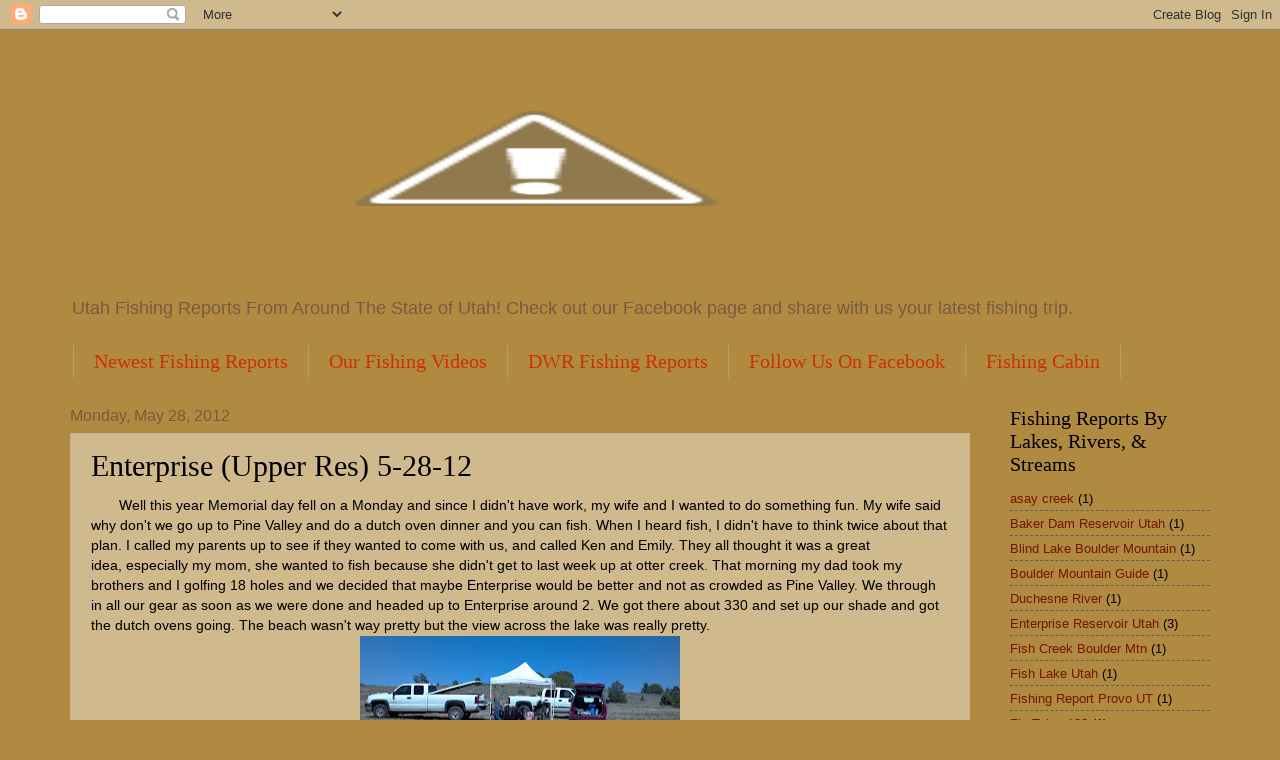

--- FILE ---
content_type: text/html; charset=UTF-8
request_url: http://www.fishingreportutah.com/2012/05/enterprise-upper-res-5-28-12.html
body_size: 18491
content:
<!DOCTYPE html>
<html class='v2' dir='ltr' xmlns='http://www.w3.org/1999/xhtml' xmlns:b='http://www.google.com/2005/gml/b' xmlns:data='http://www.google.com/2005/gml/data' xmlns:expr='http://www.google.com/2005/gml/expr'>
<head>
<link href='https://www.blogger.com/static/v1/widgets/335934321-css_bundle_v2.css' rel='stylesheet' type='text/css'/>
<meta content='IE=EmulateIE7' http-equiv='X-UA-Compatible'/>
<meta content='width=1100' name='viewport'/>
<meta content='text/html; charset=UTF-8' http-equiv='Content-Type'/>
<meta content='blogger' name='generator'/>
<link href='http://www.fishingreportutah.com/favicon.ico' rel='icon' type='image/x-icon'/>
<link href='http://www.fishingreportutah.com/2012/05/enterprise-upper-res-5-28-12.html' rel='canonical'/>
<link rel="alternate" type="application/atom+xml" title="Fishing Reports Utah - Atom" href="http://www.fishingreportutah.com/feeds/posts/default" />
<link rel="alternate" type="application/rss+xml" title="Fishing Reports Utah - RSS" href="http://www.fishingreportutah.com/feeds/posts/default?alt=rss" />
<link rel="service.post" type="application/atom+xml" title="Fishing Reports Utah - Atom" href="https://www.blogger.com/feeds/4093479071554672986/posts/default" />

<link rel="alternate" type="application/atom+xml" title="Fishing Reports Utah - Atom" href="http://www.fishingreportutah.com/feeds/8963029998565422471/comments/default" />
<!--Can't find substitution for tag [blog.ieCssRetrofitLinks]-->
<link href='https://blogger.googleusercontent.com/img/b/R29vZ2xl/AVvXsEi5koO_yOf1p8e3fOKCxpFvURoIOLzuggSq6k4MsbcnV-szWI_eJcZohh6-d-ttln01oMHggU1ntdX9jD2StmzzijUguLtI2v6e8P9Xk5B6IEkIwodLB7yZEeSPmXmcau08tzmoC1R6Pjeo/s320/2012-05-28_16-31-54_612.jpg' rel='image_src'/>
<meta content='enterprise reservoir fishing report, enterprise reservoir utah fishing, enterprise reservoir utah,' name='description'/>
<meta content='http://www.fishingreportutah.com/2012/05/enterprise-upper-res-5-28-12.html' property='og:url'/>
<meta content='Enterprise (Upper Res) 5-28-12' property='og:title'/>
<meta content='enterprise reservoir fishing report, enterprise reservoir utah fishing, enterprise reservoir utah,' property='og:description'/>
<meta content='https://blogger.googleusercontent.com/img/b/R29vZ2xl/AVvXsEi5koO_yOf1p8e3fOKCxpFvURoIOLzuggSq6k4MsbcnV-szWI_eJcZohh6-d-ttln01oMHggU1ntdX9jD2StmzzijUguLtI2v6e8P9Xk5B6IEkIwodLB7yZEeSPmXmcau08tzmoC1R6Pjeo/w1200-h630-p-k-no-nu/2012-05-28_16-31-54_612.jpg' property='og:image'/>
<title>Fishing Reports Utah: Enterprise (Upper Res) 5-28-12</title>
<style id='page-skin-1' type='text/css'><!--
/*
-----------------------------------------------
Blogger Template Style
Name:     Watermark
Designer: Blogger
URL:      www.blogger.com
----------------------------------------------- */
/* Use this with templates/1ktemplate-*.html */
/* Content
----------------------------------------------- */
body {
font: normal normal 14px Arial, Tahoma, Helvetica, FreeSans, sans-serif;
color: #000000;
background: #b08a41 none no-repeat scroll center center;
}
html body .content-outer {
min-width: 0;
max-width: 100%;
width: 100%;
}
.content-outer {
font-size: 92%;
}
a:link {
text-decoration:none;
color: #751600;
}
a:visited {
text-decoration:none;
color: #000000;
}
a:hover {
text-decoration:underline;
color: #d51e00;
}
.body-fauxcolumns .cap-top {
margin-top: 30px;
background: #b08a41 none no-repeat scroll center center;
height: 121px;
}
.content-inner {
padding: 0;
}
/* Header
----------------------------------------------- */
.header-inner .Header .titlewrapper,
.header-inner .Header .descriptionwrapper {
padding-left: 20px;
padding-right: 20px;
}
.Header h1 {
font: normal normal 60px Georgia, Utopia, 'Palatino Linotype', Palatino, serif;
color: #ffffff;
text-shadow: 2px 2px rgba(0, 0, 0, .1);
}
.Header h1 a {
color: #ffffff;
}
.Header .description {
font-size: 140%;
color: #785a43;
}
/* Tabs
----------------------------------------------- */
.tabs-inner .section {
margin: 0 20px;
}
.tabs-inner .PageList, .tabs-inner .LinkList, .tabs-inner .Labels {
margin-left: -11px;
margin-right: -11px;
background-color: transparent;
border-top: 0 solid #ffffff;
border-bottom: 0 solid #ffffff;
-moz-box-shadow: 0 0 0 rgba(0, 0, 0, .3);
-webkit-box-shadow: 0 0 0 rgba(0, 0, 0, .3);
-goog-ms-box-shadow: 0 0 0 rgba(0, 0, 0, .3);
box-shadow: 0 0 0 rgba(0, 0, 0, .3);
}
.tabs-inner .PageList .widget-content,
.tabs-inner .LinkList .widget-content,
.tabs-inner .Labels .widget-content {
margin: -3px -11px;
background: transparent none  no-repeat scroll right;
}
.tabs-inner .widget ul {
padding: 2px 25px;
max-height: 34px;
background: transparent none no-repeat scroll left;
}
.tabs-inner .widget li {
border: none;
}
.tabs-inner .widget li a {
display: inline-block;
padding: .25em 1em;
font: normal normal 20px Georgia, Utopia, 'Palatino Linotype', Palatino, serif;
color: #cc3300;
border-right: 1px solid #c0a154;
}
.tabs-inner .widget li:first-child a {
border-left: 1px solid #c0a154;
}
.tabs-inner .widget li.selected a, .tabs-inner .widget li a:hover {
color: #000000;
}
/* Headings
----------------------------------------------- */
h2 {
font: normal normal 20px Georgia, Utopia, 'Palatino Linotype', Palatino, serif;
color: #000000;
margin: 0 0 .5em;
}
h2.date-header {
font: normal normal 16px Arial, Tahoma, Helvetica, FreeSans, sans-serif;
color: #785a43;
}
/* Main
----------------------------------------------- */
.main-inner .column-center-inner,
.main-inner .column-left-inner,
.main-inner .column-right-inner {
padding: 0 5px;
}
.main-outer {
margin-top: 0;
background: transparent none no-repeat scroll top left;
}
.main-inner {
padding-top: 30px;
}
.main-cap-top {
position: relative;
}
.main-cap-top .cap-right {
position: absolute;
height: 0;
width: 100%;
bottom: 0;
background: transparent none repeat-x scroll bottom center;
}
.main-cap-top .cap-left {
position: absolute;
height: 245px;
width: 280px;
right: 0;
bottom: 0;
background: transparent none no-repeat scroll bottom left;
}
/* Posts
----------------------------------------------- */
.post-outer {
padding: 15px 20px;
margin: 0 0 25px;
background: transparent url(//www.blogblog.com/1kt/watermark/post_background_birds.png) repeat scroll top left;
_background-image: none;
border: dotted 1px #c5af8c;
-moz-box-shadow: 0 0 0 rgba(0, 0, 0, .1);
-webkit-box-shadow: 0 0 0 rgba(0, 0, 0, .1);
-goog-ms-box-shadow: 0 0 0 rgba(0, 0, 0, .1);
box-shadow: 0 0 0 rgba(0, 0, 0, .1);
}
h3.post-title {
font: normal normal 30px Georgia, Utopia, 'Palatino Linotype', Palatino, serif;
margin: 0;
}
.comments h4 {
font: normal normal 30px Georgia, Utopia, 'Palatino Linotype', Palatino, serif;
margin: 1em 0 0;
}
.post-body {
font-size: 105%;
line-height: 1.5;
position: relative;
}
.post-header {
margin: 0 0 1em;
color: #785a43;
}
.post-footer {
margin: 10px 0 0;
padding: 10px 0 0;
color: #785a43;
border-top: dashed 1px #5d5d5d;
}
#blog-pager {
font-size: 140%
}
#comments .comment-author {
padding-top: 1.5em;
border-top: dashed 1px #5d5d5d;
background-position: 0 1.5em;
}
#comments .comment-author:first-child {
padding-top: 0;
border-top: none;
}
.avatar-image-container {
margin: .2em 0 0;
}
/* Comments
----------------------------------------------- */
.comments .comments-content .icon.blog-author {
background-repeat: no-repeat;
background-image: url([data-uri]);
}
.comments .comments-content .loadmore a {
border-top: 1px solid #5d5d5d;
border-bottom: 1px solid #5d5d5d;
}
.comments .continue {
border-top: 2px solid #5d5d5d;
}
/* Widgets
----------------------------------------------- */
.widget ul, .widget #ArchiveList ul.flat {
padding: 0;
list-style: none;
}
.widget ul li, .widget #ArchiveList ul.flat li {
padding: .35em 0;
text-indent: 0;
border-top: dashed 1px #5d5d5d;
}
.widget ul li:first-child, .widget #ArchiveList ul.flat li:first-child {
border-top: none;
}
.widget .post-body ul {
list-style: disc;
}
.widget .post-body ul li {
border: none;
}
.widget .zippy {
color: #5d5d5d;
}
.post-body img, .post-body .tr-caption-container, .Profile img, .Image img,
.BlogList .item-thumbnail img {
padding: 5px;
background: #fff;
-moz-box-shadow: 1px 1px 5px rgba(0, 0, 0, .5);
-webkit-box-shadow: 1px 1px 5px rgba(0, 0, 0, .5);
-goog-ms-box-shadow: 1px 1px 5px rgba(0, 0, 0, .5);
box-shadow: 1px 1px 5px rgba(0, 0, 0, .5);
}
.post-body img, .post-body .tr-caption-container {
padding: 8px;
}
.post-body .tr-caption-container {
color: #333333;
}
.post-body .tr-caption-container img {
padding: 0;
background: transparent;
border: none;
-moz-box-shadow: 0 0 0 rgba(0, 0, 0, .1);
-webkit-box-shadow: 0 0 0 rgba(0, 0, 0, .1);
-goog-ms-box-shadow: 0 0 0 rgba(0, 0, 0, .1);
box-shadow: 0 0 0 rgba(0, 0, 0, .1);
}
/* Footer
----------------------------------------------- */
.footer-outer {
color:#c5af8c;
background: #000000 url(//www.blogblog.com/1kt/watermark/body_background_navigator.png) repeat scroll top left;
}
.footer-outer a {
color: #ff5a3f;
}
.footer-outer a:visited {
color: #ca3921;
}
.footer-outer a:hover {
color: #ff8365;
}
.footer-outer .widget h2 {
color: #ebd4b0;
}
/* Mobile
----------------------------------------------- */
body.mobile  {
background-size: 100% auto;
}
.mobile .body-fauxcolumn-outer {
background: transparent none repeat scroll top left;
}
html .mobile .mobile-date-outer {
border-bottom: none;
background: transparent url(//www.blogblog.com/1kt/watermark/post_background_birds.png) repeat scroll top left;
_background-image: none;
margin-bottom: 10px;
}
.mobile .main-inner .date-outer {
padding: 0;
}
.mobile .main-inner .date-header {
margin: 10px;
}
.mobile .main-cap-top {
z-index: -1;
}
.mobile .content-outer {
font-size: 100%;
}
.mobile .post-outer {
padding: 10px;
}
.mobile .main-cap-top .cap-left {
background: transparent none no-repeat scroll bottom left;
}
.mobile .body-fauxcolumns .cap-top {
margin: 0;
}
.mobile-link-button {
background: transparent url(//www.blogblog.com/1kt/watermark/post_background_birds.png) repeat scroll top left;
}
.mobile-link-button a:link, .mobile-link-button a:visited {
color: #751600;
}
.mobile-index-date .date-header {
color: #785a43;
}
.mobile-index-contents {
color: #000000;
}
.mobile .tabs-inner .section {
margin: 0;
}
.mobile .tabs-inner .PageList {
margin-left: 0;
margin-right: 0;
}
.mobile .tabs-inner .PageList .widget-content {
margin: 0;
color: #000000;
background: transparent url(//www.blogblog.com/1kt/watermark/post_background_birds.png) repeat scroll top left;
}
.mobile .tabs-inner .PageList .widget-content .pagelist-arrow {
border-left: 1px solid #c0a154;
}
.post-body img, .post-body .tr-caption-container, .Profile img, .Image img,
.BlogList .item-thumbnail img {
padding: 0 !important;
border: none !important;
background: none !important;
-moz-box-shadow: 0px 0px 0px transparent !important;
-webkit-box-shadow: 0px 0px 0px transparent !important;
box-shadow: 0px 0px 0px transparent !important;
}
--></style>
<style id='template-skin-1' type='text/css'><!--
body {
min-width: 1180px;
}
.content-outer, .content-fauxcolumn-outer, .region-inner {
min-width: 1180px;
max-width: 1180px;
_width: 1180px;
}
.main-inner .columns {
padding-left: 0;
padding-right: 240px;
}
.main-inner .fauxcolumn-center-outer {
left: 0;
right: 240px;
/* IE6 does not respect left and right together */
_width: expression(this.parentNode.offsetWidth -
parseInt("0") -
parseInt("240px") + 'px');
}
.main-inner .fauxcolumn-left-outer {
width: 0;
}
.main-inner .fauxcolumn-right-outer {
width: 240px;
}
.main-inner .column-left-outer {
width: 0;
right: 100%;
margin-left: -0;
}
.main-inner .column-right-outer {
width: 240px;
margin-right: -240px;
}
#layout {
min-width: 0;
}
#layout .content-outer {
min-width: 0;
width: 800px;
}
#layout .region-inner {
min-width: 0;
width: auto;
}
--></style>
<link href='https://www.blogger.com/dyn-css/authorization.css?targetBlogID=4093479071554672986&amp;zx=3e1f96ec-460a-45b3-ba97-758d9579dc99' media='none' onload='if(media!=&#39;all&#39;)media=&#39;all&#39;' rel='stylesheet'/><noscript><link href='https://www.blogger.com/dyn-css/authorization.css?targetBlogID=4093479071554672986&amp;zx=3e1f96ec-460a-45b3-ba97-758d9579dc99' rel='stylesheet'/></noscript>
<meta name='google-adsense-platform-account' content='ca-host-pub-1556223355139109'/>
<meta name='google-adsense-platform-domain' content='blogspot.com'/>

<!-- data-ad-client=ca-pub-6294133291611945 -->

</head>
<body class='loading variant-birds'>
<div class='navbar section' id='navbar'><div class='widget Navbar' data-version='1' id='Navbar1'><script type="text/javascript">
    function setAttributeOnload(object, attribute, val) {
      if(window.addEventListener) {
        window.addEventListener('load',
          function(){ object[attribute] = val; }, false);
      } else {
        window.attachEvent('onload', function(){ object[attribute] = val; });
      }
    }
  </script>
<div id="navbar-iframe-container"></div>
<script type="text/javascript" src="https://apis.google.com/js/platform.js"></script>
<script type="text/javascript">
      gapi.load("gapi.iframes:gapi.iframes.style.bubble", function() {
        if (gapi.iframes && gapi.iframes.getContext) {
          gapi.iframes.getContext().openChild({
              url: 'https://www.blogger.com/navbar/4093479071554672986?po\x3d8963029998565422471\x26origin\x3dhttp://www.fishingreportutah.com',
              where: document.getElementById("navbar-iframe-container"),
              id: "navbar-iframe"
          });
        }
      });
    </script><script type="text/javascript">
(function() {
var script = document.createElement('script');
script.type = 'text/javascript';
script.src = '//pagead2.googlesyndication.com/pagead/js/google_top_exp.js';
var head = document.getElementsByTagName('head')[0];
if (head) {
head.appendChild(script);
}})();
</script>
</div></div>
<div class='body-fauxcolumns'>
<div class='fauxcolumn-outer body-fauxcolumn-outer'>
<div class='cap-top'>
<div class='cap-left'></div>
<div class='cap-right'></div>
</div>
<div class='fauxborder-left'>
<div class='fauxborder-right'></div>
<div class='fauxcolumn-inner'>
</div>
</div>
<div class='cap-bottom'>
<div class='cap-left'></div>
<div class='cap-right'></div>
</div>
</div>
</div>
<div class='content'>
<div class='content-fauxcolumns'>
<div class='fauxcolumn-outer content-fauxcolumn-outer'>
<div class='cap-top'>
<div class='cap-left'></div>
<div class='cap-right'></div>
</div>
<div class='fauxborder-left'>
<div class='fauxborder-right'></div>
<div class='fauxcolumn-inner'>
</div>
</div>
<div class='cap-bottom'>
<div class='cap-left'></div>
<div class='cap-right'></div>
</div>
</div>
</div>
<div class='content-outer'>
<div class='content-cap-top cap-top'>
<div class='cap-left'></div>
<div class='cap-right'></div>
</div>
<div class='fauxborder-left content-fauxborder-left'>
<div class='fauxborder-right content-fauxborder-right'></div>
<div class='content-inner'>
<header>
<div class='header-outer'>
<div class='header-cap-top cap-top'>
<div class='cap-left'></div>
<div class='cap-right'></div>
</div>
<div class='fauxborder-left header-fauxborder-left'>
<div class='fauxborder-right header-fauxborder-right'></div>
<div class='region-inner header-inner'>
<div class='header section' id='header'><div class='widget Header' data-version='1' id='Header1'>
<div id='header-inner'>
<a href='http://www.fishingreportutah.com/' style='display: block'>
<img alt='Fishing Reports Utah' height='257px; ' id='Header1_headerimg' src='http://3.bp.blogspot.com/-wR97C8ljOUQ/UrTHgmkSnlI/AAAAAAAAARg/pTjdsWbb83w/s1600/utahfishingreports.png' style='display: block' width='972px; '/>
</a>
<div class='descriptionwrapper'>
<p class='description'><span>Utah Fishing Reports From Around The State of Utah! Check out our Facebook page and share with us your latest fishing trip. </span></p>
</div>
</div>
</div></div>
</div>
</div>
<div class='header-cap-bottom cap-bottom'>
<div class='cap-left'></div>
<div class='cap-right'></div>
</div>
</div>
</header>
<div class='tabs-outer'>
<div class='tabs-cap-top cap-top'>
<div class='cap-left'></div>
<div class='cap-right'></div>
</div>
<div class='fauxborder-left tabs-fauxborder-left'>
<div class='fauxborder-right tabs-fauxborder-right'></div>
<div class='region-inner tabs-inner'>
<div class='tabs section' id='crosscol'><div class='widget PageList' data-version='1' id='PageList1'>
<h2>Pages</h2>
<div class='widget-content'>
<ul>
<li>
<a href='http://www.fishingreportutah.com/'>Newest Fishing Reports</a>
</li>
<li>
<a href='http://www.youtube.com/user/fishingreportutah/videos'>Our Fishing Videos</a>
</li>
<li>
<a href='http://www.fishingreportutah.com/p/dwr-fishing-reports.html'>DWR Fishing Reports</a>
</li>
<li>
<a href='https://www.facebook.com/UtahFishingReport'>Follow Us On Facebook</a>
</li>
<li>
<a href='http://panguitchlakecabins.com/'>Fishing Cabin</a>
</li>
</ul>
<div class='clear'></div>
</div>
</div></div>
<div class='tabs no-items section' id='crosscol-overflow'></div>
</div>
</div>
<div class='tabs-cap-bottom cap-bottom'>
<div class='cap-left'></div>
<div class='cap-right'></div>
</div>
</div>
<div class='main-outer'>
<div class='main-cap-top cap-top'>
<div class='cap-left'></div>
<div class='cap-right'></div>
</div>
<div class='fauxborder-left main-fauxborder-left'>
<div class='fauxborder-right main-fauxborder-right'></div>
<div class='region-inner main-inner'>
<div class='columns fauxcolumns'>
<div class='fauxcolumn-outer fauxcolumn-center-outer'>
<div class='cap-top'>
<div class='cap-left'></div>
<div class='cap-right'></div>
</div>
<div class='fauxborder-left'>
<div class='fauxborder-right'></div>
<div class='fauxcolumn-inner'>
</div>
</div>
<div class='cap-bottom'>
<div class='cap-left'></div>
<div class='cap-right'></div>
</div>
</div>
<div class='fauxcolumn-outer fauxcolumn-left-outer'>
<div class='cap-top'>
<div class='cap-left'></div>
<div class='cap-right'></div>
</div>
<div class='fauxborder-left'>
<div class='fauxborder-right'></div>
<div class='fauxcolumn-inner'>
</div>
</div>
<div class='cap-bottom'>
<div class='cap-left'></div>
<div class='cap-right'></div>
</div>
</div>
<div class='fauxcolumn-outer fauxcolumn-right-outer'>
<div class='cap-top'>
<div class='cap-left'></div>
<div class='cap-right'></div>
</div>
<div class='fauxborder-left'>
<div class='fauxborder-right'></div>
<div class='fauxcolumn-inner'>
</div>
</div>
<div class='cap-bottom'>
<div class='cap-left'></div>
<div class='cap-right'></div>
</div>
</div>
<!-- corrects IE6 width calculation -->
<div class='columns-inner'>
<div class='column-center-outer'>
<div class='column-center-inner'>
<div class='main section' id='main'><div class='widget Blog' data-version='1' id='Blog1'>
<div class='blog-posts hfeed'>

          <div class="date-outer">
        
<h2 class='date-header'><span>Monday, May 28, 2012</span></h2>

          <div class="date-posts">
        
<div class='post-outer'>
<div class='post hentry' itemprop='blogPost' itemscope='itemscope' itemtype='http://schema.org/BlogPosting'>
<meta content='https://blogger.googleusercontent.com/img/b/R29vZ2xl/AVvXsEi5koO_yOf1p8e3fOKCxpFvURoIOLzuggSq6k4MsbcnV-szWI_eJcZohh6-d-ttln01oMHggU1ntdX9jD2StmzzijUguLtI2v6e8P9Xk5B6IEkIwodLB7yZEeSPmXmcau08tzmoC1R6Pjeo/s72-c/2012-05-28_16-31-54_612.jpg' itemprop='image_url'/>
<meta content='4093479071554672986' itemprop='blogId'/>
<meta content='8963029998565422471' itemprop='postId'/>
<a name='8963029998565422471'></a>
<h3 class='post-title entry-title' itemprop='name'>
Enterprise (Upper Res) 5-28-12
</h3>
<div class='post-header'>
<div class='post-header-line-1'></div>
</div>
<div class='post-body entry-content' id='post-body-8963029998565422471' itemprop='articleBody'>
&nbsp; &nbsp; &nbsp; &nbsp;Well this year Memorial day fell on a Monday and since I didn't have work, my wife and I wanted to do something fun. My wife said why don't we go up to Pine Valley and do a dutch oven dinner and you can fish. When I heard fish, I didn't have to think twice about that plan. I called my parents up to see if they wanted to come with us, and called Ken and Emily. They all thought it was a great idea,&nbsp;especially&nbsp;my mom, she wanted to fish because she didn't get to last week up at otter creek. That morning my dad took my brothers and I golfing 18 holes and we decided that maybe Enterprise would be better and not as crowded as Pine Valley. We through in all our gear as soon as we were done and headed up to Enterprise around 2. We got there about 330 and set up our shade and got the dutch ovens going. The beach wasn't way pretty but the view across the lake was really pretty.<br />
<div>
<div class="separator" style="clear: both; text-align: center;">
<a href="https://blogger.googleusercontent.com/img/b/R29vZ2xl/AVvXsEi5koO_yOf1p8e3fOKCxpFvURoIOLzuggSq6k4MsbcnV-szWI_eJcZohh6-d-ttln01oMHggU1ntdX9jD2StmzzijUguLtI2v6e8P9Xk5B6IEkIwodLB7yZEeSPmXmcau08tzmoC1R6Pjeo/s1600/2012-05-28_16-31-54_612.jpg" imageanchor="1" style="margin-left: 1em; margin-right: 1em;"><img border="0" height="179" src="https://blogger.googleusercontent.com/img/b/R29vZ2xl/AVvXsEi5koO_yOf1p8e3fOKCxpFvURoIOLzuggSq6k4MsbcnV-szWI_eJcZohh6-d-ttln01oMHggU1ntdX9jD2StmzzijUguLtI2v6e8P9Xk5B6IEkIwodLB7yZEeSPmXmcau08tzmoC1R6Pjeo/s320/2012-05-28_16-31-54_612.jpg" width="320" /></a></div>
<div class="separator" style="clear: both; text-align: center;">
<br /></div>
<div class="separator" style="clear: both; text-align: center;">
<a href="https://blogger.googleusercontent.com/img/b/R29vZ2xl/AVvXsEi-46QKUFRPHDWa3s9JznSreEmUd507MGh52-9yfr5iMpE1ahDZQsU2iEFMV1Tryht823Con60vTdSL2u8EFD6iBAP3_p9ZiGvDPvByx6op2rqmHxRAxoAiov8ok3neZ8QrcyLzlyzdEcF1/s1600/2012-05-28_16-32-07_691.jpg" imageanchor="1" style="margin-left: 1em; margin-right: 1em;"><img border="0" height="181" src="https://blogger.googleusercontent.com/img/b/R29vZ2xl/AVvXsEi-46QKUFRPHDWa3s9JznSreEmUd507MGh52-9yfr5iMpE1ahDZQsU2iEFMV1Tryht823Con60vTdSL2u8EFD6iBAP3_p9ZiGvDPvByx6op2rqmHxRAxoAiov8ok3neZ8QrcyLzlyzdEcF1/s320/2012-05-28_16-32-07_691.jpg" width="320" /></a></div>
<br />
<br />
<div>
<br />
<div class="separator" style="clear: both; text-align: center;">
<a href="https://blogger.googleusercontent.com/img/b/R29vZ2xl/AVvXsEhpO1fK1RNaldEItn0KPwzfFnT1Jd8d6PPE_2VrlgWwSs2tu45M7Y5UDTTOiJ0g8AdpOo2Xx3rfSTYPpb_x3gucfJDH4IvXewPB7aL7diuOuBAoBm1xyCvFdccBjdRaa4U_TDZLbGrBy1jQ/s1600/2012-05-28_16-15-33_137.jpg" imageanchor="1" style="margin-left: 1em; margin-right: 1em;"><img border="0" height="180" src="https://blogger.googleusercontent.com/img/b/R29vZ2xl/AVvXsEhpO1fK1RNaldEItn0KPwzfFnT1Jd8d6PPE_2VrlgWwSs2tu45M7Y5UDTTOiJ0g8AdpOo2Xx3rfSTYPpb_x3gucfJDH4IvXewPB7aL7diuOuBAoBm1xyCvFdccBjdRaa4U_TDZLbGrBy1jQ/s320/2012-05-28_16-15-33_137.jpg" width="320" /></a></div>
<br />
<div class="separator" style="clear: both; text-align: left;">
It was about 4:00, I knew it probably wasn't the ideal time of the day to fish, but I decided to throw in my line and test my luck, first I tried a black bugger on a fly pole, Ken came over a few min later and through in his 4 year old daughters pole for her. He had heard the Mexicans next to us were catching some on a green power bait, so that's what he put on.. I fished for a little bit with no luck when Shaylie caught a pretty nice Rainbow. It wasn't huge but it wasn't a planter fish either.&nbsp;</div>
<div class="separator" style="clear: both; text-align: left;">
<a href="https://blogger.googleusercontent.com/img/b/R29vZ2xl/AVvXsEg1ky2Eot_QACCzYkevQNx0p8vkJ7mlgBbe3Wa0WTRev3iKU0-kvH0aE9AeqROeaGqamjEMGSdYblsksMuZjJ8lCetRIt9UwP4mMwKwXqrH80XWYw0coJhHdtseapFOf027cz_yCGdLVAST/s1600/2012-05-28_16-32-45_592.jpg" imageanchor="1" style="margin-left: 1em; margin-right: 1em;"><img border="0" height="180" src="https://blogger.googleusercontent.com/img/b/R29vZ2xl/AVvXsEg1ky2Eot_QACCzYkevQNx0p8vkJ7mlgBbe3Wa0WTRev3iKU0-kvH0aE9AeqROeaGqamjEMGSdYblsksMuZjJ8lCetRIt9UwP4mMwKwXqrH80XWYw0coJhHdtseapFOf027cz_yCGdLVAST/s320/2012-05-28_16-32-45_592.jpg" width="320" /></a><a href="https://blogger.googleusercontent.com/img/b/R29vZ2xl/AVvXsEh8imsAifcgxh3uYWvOMyanpQ37c2Rnq_I78xP5bYFjUh5kyxrfQ-L8rG78SR2cfGwyrENXiMyV8-rJKzCbTNpU8WT002OaxZLi3rkL9kIM1HBRGKwdAxQ7iv9td0GNj4nuoS_wf_pSI_Qa/s1600/2012-05-28_16-28-27_501.jpg" imageanchor="1" style="margin-left: 1em; margin-right: 1em;"><img border="0" height="320" src="https://blogger.googleusercontent.com/img/b/R29vZ2xl/AVvXsEh8imsAifcgxh3uYWvOMyanpQ37c2Rnq_I78xP5bYFjUh5kyxrfQ-L8rG78SR2cfGwyrENXiMyV8-rJKzCbTNpU8WT002OaxZLi3rkL9kIM1HBRGKwdAxQ7iv9td0GNj4nuoS_wf_pSI_Qa/s320/2012-05-28_16-28-27_501.jpg" width="180" /></a></div>
<div class="separator" style="clear: both; text-align: left;">
I decided I had better grab my other pole and put on some green power bait ha ha. So when I was getting that all set up, my mom was headed out with her fly pole and a green bugger. She was trying to get the&nbsp;rhythm&nbsp;down again of casting with a fly rod, she kept at it for a long time, after about an hour or so of trying to get that down again, she hooked a fish. I think everyone on the shore line knew as soon as she got one cuz she was&nbsp;squealing&nbsp;like a 6 year old on her first roller coaster ride ha. She kept yelling, "I GOT ONE, I GOT ONE, I GOT ONE, I GOT ONE!" haha. it was more fun to watch her catch a fish than anything else the whole trip! The only bad part was that the blasted fish got off before she could get it in to the shore. It looked like it could've been a nice one from the bending of the pole though.</div>
<div class="separator" style="clear: both; text-align: left;">
<br /></div>
<table align="center" cellpadding="0" cellspacing="0" class="tr-caption-container" style="margin-left: auto; margin-right: auto; text-align: center;"><tbody>
<tr><td style="text-align: center;"><a href="https://blogger.googleusercontent.com/img/b/R29vZ2xl/AVvXsEg1_rPVk50zDBZAsmK_6sPOI9hpfMrnMJ7IAy57lJ_1_JzfTnxbl3qHrtmukh11kJVRul4MXbX6umeJUF_FDLgnDyThhh8LCh4sDO-OTzy8cQVUTVguBWfXFleQG-GxceSZFCKxWUerCSCx/s1600/2012-05-28_16-32-20_781.jpg" imageanchor="1" style="margin-left: auto; margin-right: auto;"><img border="0" height="181" src="https://blogger.googleusercontent.com/img/b/R29vZ2xl/AVvXsEg1_rPVk50zDBZAsmK_6sPOI9hpfMrnMJ7IAy57lJ_1_JzfTnxbl3qHrtmukh11kJVRul4MXbX6umeJUF_FDLgnDyThhh8LCh4sDO-OTzy8cQVUTVguBWfXFleQG-GxceSZFCKxWUerCSCx/s320/2012-05-28_16-32-20_781.jpg" width="320" /></a></td></tr>
<tr><td class="tr-caption" style="text-align: center;">Casting away</td></tr>
</tbody></table>
<table align="center" cellpadding="0" cellspacing="0" class="tr-caption-container" style="margin-left: auto; margin-right: auto; text-align: center;"><tbody>
<tr><td style="text-align: center;"><a href="https://blogger.googleusercontent.com/img/b/R29vZ2xl/AVvXsEjSaJdo43qIeUECLPug5rkOhL9WkRkNztP5Rz803AcOjTq9itLxgm5O-UWYCByPWfRmlq9kJxGfDYZyxL6SnZpXR2BRQGy5beSSImzO_zHBdCRkKfwXP_NeFfEYxXu-ObfRPyCR4hULDPSA/s1600/2012-05-28_16-32-30_751.jpg" imageanchor="1" style="margin-left: auto; margin-right: auto;"><img border="0" height="181" src="https://blogger.googleusercontent.com/img/b/R29vZ2xl/AVvXsEjSaJdo43qIeUECLPug5rkOhL9WkRkNztP5Rz803AcOjTq9itLxgm5O-UWYCByPWfRmlq9kJxGfDYZyxL6SnZpXR2BRQGy5beSSImzO_zHBdCRkKfwXP_NeFfEYxXu-ObfRPyCR4hULDPSA/s320/2012-05-28_16-32-30_751.jpg" width="320" /></a></td></tr>
<tr><td class="tr-caption" style="text-align: center;">"I GOT ONE, I GOT ONE, I GOT ONE"</td></tr>
</tbody></table>
Well by this time I didn't know what I should do. I left my line out while we ate to see if anything would bite it. I think my dad caught a little tiny tiny fish on it and threw it back. So after dinner I decided if my mom got a bite on the fly rod then I could probably catch one too, and it would be more fun catching one on a fly plus it was starting to get a little later so maybe the fish would start getting more active. I put on a green bugger and about 3 or 4 casts out I got a bite. I couldn't tell if it was big or not, it was putting up a good little fight. I got it in and realized that I had caught a little small mouth Bass. For such a small little fish it was still a lot of fun to catch, and I was happy I didn't get skunked haha.&nbsp;</div>
<div class="separator" style="clear: both; text-align: center;">
<a href="https://blogger.googleusercontent.com/img/b/R29vZ2xl/AVvXsEhHgMNcQ1Zo_72_VipWK19QgkpZmvR9booUNBlJOm_O9YHbVr_bzoaa-P38XHHXVJGviM0KejQUORIn_23XEQ5s8LzFPB-ZV2P8gri0C4XCPFwcLifRQP1XNuOLT8mJPSL0Mab8eeuiqZdz/s1600/2012-05-28_18-37-09_912.jpg" imageanchor="1" style="clear: right; float: right; margin-bottom: 1em; margin-left: 1em;"><img border="0" height="320" src="https://blogger.googleusercontent.com/img/b/R29vZ2xl/AVvXsEhHgMNcQ1Zo_72_VipWK19QgkpZmvR9booUNBlJOm_O9YHbVr_bzoaa-P38XHHXVJGviM0KejQUORIn_23XEQ5s8LzFPB-ZV2P8gri0C4XCPFwcLifRQP1XNuOLT8mJPSL0Mab8eeuiqZdz/s320/2012-05-28_18-37-09_912.jpg" width="180" /></a><a href="https://blogger.googleusercontent.com/img/b/R29vZ2xl/AVvXsEgbSCZ5YZcBcSSnvAlLNCN53skIJ7m3KJIRnX8QiweBl49s5zcgRgC7SCsx8Y4gH3QHXw83Ht1ebreIYabNFNqA6t9r1CHicvZai61rdCG1cQzd01GS1ZBKUXnqEba45oQ2S7vtFWq1ySWP/s1600/2012-05-28_17-29-40_257.jpg" imageanchor="1" style="margin-left: 1em; margin-right: 1em;"><img border="0" height="320" src="https://blogger.googleusercontent.com/img/b/R29vZ2xl/AVvXsEgbSCZ5YZcBcSSnvAlLNCN53skIJ7m3KJIRnX8QiweBl49s5zcgRgC7SCsx8Y4gH3QHXw83Ht1ebreIYabNFNqA6t9r1CHicvZai61rdCG1cQzd01GS1ZBKUXnqEba45oQ2S7vtFWq1ySWP/s320/2012-05-28_17-29-40_257.jpg" width="178" /></a><a href="https://blogger.googleusercontent.com/img/b/R29vZ2xl/AVvXsEg3eaWGQ2hy3lAdS-XHf2wPNDcXSCP5kFFHWLYZR3a30j_uPFbjgoki-um9uo0EUPUbnGlMv0KumBcSIFGyCjLUskbOPIeF8qLT_C3irzKWAlcdJZJhTAcfDs0QzTD59VJc8v6F2k7hVGh2/s1600/2012-05-28_18-36-38_927.jpg" imageanchor="1" style="margin-left: 1em; margin-right: 1em;"><img border="0" height="320" src="https://blogger.googleusercontent.com/img/b/R29vZ2xl/AVvXsEg3eaWGQ2hy3lAdS-XHf2wPNDcXSCP5kFFHWLYZR3a30j_uPFbjgoki-um9uo0EUPUbnGlMv0KumBcSIFGyCjLUskbOPIeF8qLT_C3irzKWAlcdJZJhTAcfDs0QzTD59VJc8v6F2k7hVGh2/s320/2012-05-28_18-36-38_927.jpg" width="178" /></a></div>
<div>
<br /></div>
<div class="separator" style="clear: both; text-align: center;">
</div>
&nbsp; &nbsp; &nbsp; &nbsp; &nbsp; &nbsp; &nbsp; &nbsp; &nbsp; &nbsp; &nbsp; &nbsp; &nbsp; &nbsp; &nbsp; &nbsp; &nbsp; &nbsp; &nbsp; &nbsp; &nbsp; &nbsp; &nbsp; &nbsp; &nbsp; &nbsp; &nbsp; &nbsp; &nbsp; &nbsp; &nbsp; The old man throwing the line<br />
&nbsp; &nbsp; &nbsp; &nbsp; &nbsp; &nbsp; &nbsp; &nbsp; &nbsp; &nbsp; &nbsp; &nbsp; &nbsp; &nbsp; &nbsp; &nbsp; &nbsp; &nbsp; &nbsp; &nbsp; &nbsp; &nbsp; &nbsp; <br />
<table align="center" cellpadding="0" cellspacing="0" class="tr-caption-container" style="margin-left: auto; margin-right: auto; text-align: center;"><tbody>
<tr><td style="text-align: center;"><a href="https://blogger.googleusercontent.com/img/b/R29vZ2xl/AVvXsEiH7RI6V__GnEykr0sSsM8GhOKKsjhI9G0rtoHiIVN1Y1aNGLm-HhGcS87pdaz0y-sekKrS1XOS45NyR4PWFY0p4gwlo9KO3cbsrstlGKAcEblYLZu77a-rP2bzxAcNj4Quj-PzpKGFzYyl/s1600/2012-05-28_18-36-59_157.jpg" imageanchor="1" style="margin-left: auto; margin-right: auto;"><img border="0" height="400" src="https://blogger.googleusercontent.com/img/b/R29vZ2xl/AVvXsEiH7RI6V__GnEykr0sSsM8GhOKKsjhI9G0rtoHiIVN1Y1aNGLm-HhGcS87pdaz0y-sekKrS1XOS45NyR4PWFY0p4gwlo9KO3cbsrstlGKAcEblYLZu77a-rP2bzxAcNj4Quj-PzpKGFzYyl/s400/2012-05-28_18-36-59_157.jpg" width="225" /></a></td></tr>
<tr><td class="tr-caption" style="text-align: center;">My fish was so puny I could fit my whole hand around it</td></tr>
</tbody></table>
This was the first bass that I've ever caught, so it was pretty fun. After I caught this little guy I thought things were picking up so I was getting excited, I got a few bites but didn't getting anything else the rest of the time we were there. Ken didn't bring his waders cuz he didn't think he'd be able to fish with taking care of his two kids, but couldn't resist throwing in the old fly line. With how far he throws it, not having waders didn't really effect him too much, ha. He got one on his line for a sec but it got off too. &nbsp;So overall for a quick afternoon getaway it was a fun little trip, we left about 7:30 or 8. Everybody that fished at least had a fish one for a min, so it was pretty successful for the few hours we were there.</div>
<div style='clear: both;'></div>
</div>
<div class='post-footer'>
<div class='post-footer-line post-footer-line-1'><span class='post-author vcard'>
Posted by
<span class='fn' itemprop='author' itemscope='itemscope' itemtype='http://schema.org/Person'>
<meta content='https://www.blogger.com/profile/05957081946705137547' itemprop='url'/>
<a href='https://www.blogger.com/profile/05957081946705137547' rel='author' title='author profile'>
<span itemprop='name'>Nate Hendrickson</span>
</a>
</span>
</span>
<span class='post-timestamp'>
at
<meta content='http://www.fishingreportutah.com/2012/05/enterprise-upper-res-5-28-12.html' itemprop='url'/>
<a class='timestamp-link' href='http://www.fishingreportutah.com/2012/05/enterprise-upper-res-5-28-12.html' rel='bookmark' title='permanent link'><abbr class='published' itemprop='datePublished' title='2012-05-28T09:21:00-07:00'>9:21&#8239;AM</abbr></a>
</span>
<span class='post-comment-link'>
</span>
<span class='post-icons'>
<span class='item-control blog-admin pid-1499406846'>
<a href='https://www.blogger.com/post-edit.g?blogID=4093479071554672986&postID=8963029998565422471&from=pencil' title='Edit Post'>
<img alt='' class='icon-action' height='18' src='https://resources.blogblog.com/img/icon18_edit_allbkg.gif' width='18'/>
</a>
</span>
</span>
<div class='post-share-buttons goog-inline-block'>
<a class='goog-inline-block share-button sb-email' href='https://www.blogger.com/share-post.g?blogID=4093479071554672986&postID=8963029998565422471&target=email' target='_blank' title='Email This'><span class='share-button-link-text'>Email This</span></a><a class='goog-inline-block share-button sb-blog' href='https://www.blogger.com/share-post.g?blogID=4093479071554672986&postID=8963029998565422471&target=blog' onclick='window.open(this.href, "_blank", "height=270,width=475"); return false;' target='_blank' title='BlogThis!'><span class='share-button-link-text'>BlogThis!</span></a><a class='goog-inline-block share-button sb-twitter' href='https://www.blogger.com/share-post.g?blogID=4093479071554672986&postID=8963029998565422471&target=twitter' target='_blank' title='Share to X'><span class='share-button-link-text'>Share to X</span></a><a class='goog-inline-block share-button sb-facebook' href='https://www.blogger.com/share-post.g?blogID=4093479071554672986&postID=8963029998565422471&target=facebook' onclick='window.open(this.href, "_blank", "height=430,width=640"); return false;' target='_blank' title='Share to Facebook'><span class='share-button-link-text'>Share to Facebook</span></a><a class='goog-inline-block share-button sb-pinterest' href='https://www.blogger.com/share-post.g?blogID=4093479071554672986&postID=8963029998565422471&target=pinterest' target='_blank' title='Share to Pinterest'><span class='share-button-link-text'>Share to Pinterest</span></a>
</div>
</div>
<div class='post-footer-line post-footer-line-2'><span class='post-labels'>
Labels:
<a href='http://www.fishingreportutah.com/search/label/Enterprise%20Reservoir%20Utah' rel='tag'>Enterprise Reservoir Utah</a>
</span>
</div>
<div class='post-footer-line post-footer-line-3'><span class='post-location'>
Location:
<a href='https://maps.google.com/maps?q=Upper+Enterprise+Reservoir,+Dixie+National+Forest,+Utah+84725,+USA@37.5189985,-113.8659097&z=10' target='_blank'>Upper Enterprise Reservoir, Dixie National Forest, Utah 84725, USA</a>
</span>
</div>
</div>
</div>
<div class='comments' id='comments'>
<a name='comments'></a>
<h4>1 comment:</h4>
<div class='comments-content'>
<script async='async' src='' type='text/javascript'></script>
<script type='text/javascript'>
    (function() {
      var items = null;
      var msgs = null;
      var config = {};

// <![CDATA[
      var cursor = null;
      if (items && items.length > 0) {
        cursor = parseInt(items[items.length - 1].timestamp) + 1;
      }

      var bodyFromEntry = function(entry) {
        var text = (entry &&
                    ((entry.content && entry.content.$t) ||
                     (entry.summary && entry.summary.$t))) ||
            '';
        if (entry && entry.gd$extendedProperty) {
          for (var k in entry.gd$extendedProperty) {
            if (entry.gd$extendedProperty[k].name == 'blogger.contentRemoved') {
              return '<span class="deleted-comment">' + text + '</span>';
            }
          }
        }
        return text;
      }

      var parse = function(data) {
        cursor = null;
        var comments = [];
        if (data && data.feed && data.feed.entry) {
          for (var i = 0, entry; entry = data.feed.entry[i]; i++) {
            var comment = {};
            // comment ID, parsed out of the original id format
            var id = /blog-(\d+).post-(\d+)/.exec(entry.id.$t);
            comment.id = id ? id[2] : null;
            comment.body = bodyFromEntry(entry);
            comment.timestamp = Date.parse(entry.published.$t) + '';
            if (entry.author && entry.author.constructor === Array) {
              var auth = entry.author[0];
              if (auth) {
                comment.author = {
                  name: (auth.name ? auth.name.$t : undefined),
                  profileUrl: (auth.uri ? auth.uri.$t : undefined),
                  avatarUrl: (auth.gd$image ? auth.gd$image.src : undefined)
                };
              }
            }
            if (entry.link) {
              if (entry.link[2]) {
                comment.link = comment.permalink = entry.link[2].href;
              }
              if (entry.link[3]) {
                var pid = /.*comments\/default\/(\d+)\?.*/.exec(entry.link[3].href);
                if (pid && pid[1]) {
                  comment.parentId = pid[1];
                }
              }
            }
            comment.deleteclass = 'item-control blog-admin';
            if (entry.gd$extendedProperty) {
              for (var k in entry.gd$extendedProperty) {
                if (entry.gd$extendedProperty[k].name == 'blogger.itemClass') {
                  comment.deleteclass += ' ' + entry.gd$extendedProperty[k].value;
                } else if (entry.gd$extendedProperty[k].name == 'blogger.displayTime') {
                  comment.displayTime = entry.gd$extendedProperty[k].value;
                }
              }
            }
            comments.push(comment);
          }
        }
        return comments;
      };

      var paginator = function(callback) {
        if (hasMore()) {
          var url = config.feed + '?alt=json&v=2&orderby=published&reverse=false&max-results=50';
          if (cursor) {
            url += '&published-min=' + new Date(cursor).toISOString();
          }
          window.bloggercomments = function(data) {
            var parsed = parse(data);
            cursor = parsed.length < 50 ? null
                : parseInt(parsed[parsed.length - 1].timestamp) + 1
            callback(parsed);
            window.bloggercomments = null;
          }
          url += '&callback=bloggercomments';
          var script = document.createElement('script');
          script.type = 'text/javascript';
          script.src = url;
          document.getElementsByTagName('head')[0].appendChild(script);
        }
      };
      var hasMore = function() {
        return !!cursor;
      };
      var getMeta = function(key, comment) {
        if ('iswriter' == key) {
          var matches = !!comment.author
              && comment.author.name == config.authorName
              && comment.author.profileUrl == config.authorUrl;
          return matches ? 'true' : '';
        } else if ('deletelink' == key) {
          return config.baseUri + '/comment/delete/'
               + config.blogId + '/' + comment.id;
        } else if ('deleteclass' == key) {
          return comment.deleteclass;
        }
        return '';
      };

      var replybox = null;
      var replyUrlParts = null;
      var replyParent = undefined;

      var onReply = function(commentId, domId) {
        if (replybox == null) {
          // lazily cache replybox, and adjust to suit this style:
          replybox = document.getElementById('comment-editor');
          if (replybox != null) {
            replybox.height = '250px';
            replybox.style.display = 'block';
            replyUrlParts = replybox.src.split('#');
          }
        }
        if (replybox && (commentId !== replyParent)) {
          replybox.src = '';
          document.getElementById(domId).insertBefore(replybox, null);
          replybox.src = replyUrlParts[0]
              + (commentId ? '&parentID=' + commentId : '')
              + '#' + replyUrlParts[1];
          replyParent = commentId;
        }
      };

      var hash = (window.location.hash || '#').substring(1);
      var startThread, targetComment;
      if (/^comment-form_/.test(hash)) {
        startThread = hash.substring('comment-form_'.length);
      } else if (/^c[0-9]+$/.test(hash)) {
        targetComment = hash.substring(1);
      }

      // Configure commenting API:
      var configJso = {
        'maxDepth': config.maxThreadDepth
      };
      var provider = {
        'id': config.postId,
        'data': items,
        'loadNext': paginator,
        'hasMore': hasMore,
        'getMeta': getMeta,
        'onReply': onReply,
        'rendered': true,
        'initComment': targetComment,
        'initReplyThread': startThread,
        'config': configJso,
        'messages': msgs
      };

      var render = function() {
        if (window.goog && window.goog.comments) {
          var holder = document.getElementById('comment-holder');
          window.goog.comments.render(holder, provider);
        }
      };

      // render now, or queue to render when library loads:
      if (window.goog && window.goog.comments) {
        render();
      } else {
        window.goog = window.goog || {};
        window.goog.comments = window.goog.comments || {};
        window.goog.comments.loadQueue = window.goog.comments.loadQueue || [];
        window.goog.comments.loadQueue.push(render);
      }
    })();
// ]]>
  </script>
<div id='comment-holder'>
<div class="comment-thread toplevel-thread"><ol id="top-ra"><li class="comment" id="c245977988606996408"><div class="avatar-image-container"><img src="//resources.blogblog.com/img/blank.gif" alt=""/></div><div class="comment-block"><div class="comment-header"><cite class="user">Anonymous</cite><span class="icon user "></span><span class="datetime secondary-text"><a rel="nofollow" href="http://www.fishingreportutah.com/2012/05/enterprise-upper-res-5-28-12.html?showComment=1338481912057#c245977988606996408">May 31, 2012 at 9:31&#8239;AM</a></span></div><p class="comment-content">thats a big one Nate :)</p><span class="comment-actions secondary-text"><a class="comment-reply" target="_self" data-comment-id="245977988606996408">Reply</a><span class="item-control blog-admin blog-admin pid-399343789"><a target="_self" href="https://www.blogger.com/comment/delete/4093479071554672986/245977988606996408">Delete</a></span></span></div><div class="comment-replies"><div id="c245977988606996408-rt" class="comment-thread inline-thread hidden"><span class="thread-toggle thread-expanded"><span class="thread-arrow"></span><span class="thread-count"><a target="_self">Replies</a></span></span><ol id="c245977988606996408-ra" class="thread-chrome thread-expanded"><div></div><div id="c245977988606996408-continue" class="continue"><a class="comment-reply" target="_self" data-comment-id="245977988606996408">Reply</a></div></ol></div></div><div class="comment-replybox-single" id="c245977988606996408-ce"></div></li></ol><div id="top-continue" class="continue"><a class="comment-reply" target="_self">Add comment</a></div><div class="comment-replybox-thread" id="top-ce"></div><div class="loadmore hidden" data-post-id="8963029998565422471"><a target="_self">Load more...</a></div></div>
</div>
</div>
<p class='comment-footer'>
<div class='comment-form'>
<a name='comment-form'></a>
<p>
</p>
<a href='https://www.blogger.com/comment/frame/4093479071554672986?po=8963029998565422471&hl=en&saa=85391&origin=http://www.fishingreportutah.com' id='comment-editor-src'></a>
<iframe allowtransparency='true' class='blogger-iframe-colorize blogger-comment-from-post' frameborder='0' height='410px' id='comment-editor' name='comment-editor' src='' width='100%'></iframe>
<script src='https://www.blogger.com/static/v1/jsbin/2830521187-comment_from_post_iframe.js' type='text/javascript'></script>
<script type='text/javascript'>
      BLOG_CMT_createIframe('https://www.blogger.com/rpc_relay.html');
    </script>
</div>
</p>
<div id='backlinks-container'>
<div id='Blog1_backlinks-container'>
</div>
</div>
</div>
</div>

        </div></div>
      
</div>
<div class='blog-pager' id='blog-pager'>
<span id='blog-pager-newer-link'>
<a class='blog-pager-newer-link' href='http://www.fishingreportutah.com/2012/05/lake-mary-fishing-report-53112.html' id='Blog1_blog-pager-newer-link' title='Newer Post'>Newer Post</a>
</span>
<span id='blog-pager-older-link'>
<a class='blog-pager-older-link' href='http://www.fishingreportutah.com/2012/05/otter-creek-utah-fishing-report-5262012.html' id='Blog1_blog-pager-older-link' title='Older Post'>Older Post</a>
</span>
<a class='home-link' href='http://www.fishingreportutah.com/'>Home</a>
</div>
<div class='clear'></div>
<div class='post-feeds'>
<div class='feed-links'>
Subscribe to:
<a class='feed-link' href='http://www.fishingreportutah.com/feeds/8963029998565422471/comments/default' target='_blank' type='application/atom+xml'>Post Comments (Atom)</a>
</div>
</div>
</div></div>
</div>
</div>
<div class='column-left-outer'>
<div class='column-left-inner'>
<aside>
</aside>
</div>
</div>
<div class='column-right-outer'>
<div class='column-right-inner'>
<aside>
<div class='sidebar section' id='sidebar-right-1'><div class='widget Label' data-version='1' id='Label1'>
<h2>Fishing Reports By Lakes, Rivers, &amp; Streams</h2>
<div class='widget-content list-label-widget-content'>
<ul>
<li>
<a dir='ltr' href='http://www.fishingreportutah.com/search/label/asay%20creek'>asay creek</a>
<span dir='ltr'>(1)</span>
</li>
<li>
<a dir='ltr' href='http://www.fishingreportutah.com/search/label/Baker%20Dam%20Reservoir%20Utah'>Baker Dam Reservoir Utah</a>
<span dir='ltr'>(1)</span>
</li>
<li>
<a dir='ltr' href='http://www.fishingreportutah.com/search/label/Blind%20Lake%20Boulder%20Mountain'>Blind Lake Boulder Mountain</a>
<span dir='ltr'>(1)</span>
</li>
<li>
<a dir='ltr' href='http://www.fishingreportutah.com/search/label/Boulder%20Mountain%20Guide'>Boulder Mountain Guide</a>
<span dir='ltr'>(1)</span>
</li>
<li>
<a dir='ltr' href='http://www.fishingreportutah.com/search/label/Duchesne%20River'>Duchesne River</a>
<span dir='ltr'>(1)</span>
</li>
<li>
<a dir='ltr' href='http://www.fishingreportutah.com/search/label/Enterprise%20Reservoir%20Utah'>Enterprise Reservoir Utah</a>
<span dir='ltr'>(3)</span>
</li>
<li>
<a dir='ltr' href='http://www.fishingreportutah.com/search/label/Fish%20Creek%20Boulder%20Mtn'>Fish Creek Boulder Mtn</a>
<span dir='ltr'>(1)</span>
</li>
<li>
<a dir='ltr' href='http://www.fishingreportutah.com/search/label/Fish%20Lake%20Utah'>Fish Lake Utah</a>
<span dir='ltr'>(1)</span>
</li>
<li>
<a dir='ltr' href='http://www.fishingreportutah.com/search/label/Fishing%20Report%20Provo%20UT'>Fishing Report Provo UT</a>
<span dir='ltr'>(1)</span>
</li>
<li>
<a dir='ltr' href='http://www.fishingreportutah.com/search/label/Fly%20Tying%20123'>Fly Tying 123</a>
<span dir='ltr'>(1)</span>
</li>
<li>
<a dir='ltr' href='http://www.fishingreportutah.com/search/label/Fremont%20River%20Utah'>Fremont River Utah</a>
<span dir='ltr'>(1)</span>
</li>
<li>
<a dir='ltr' href='http://www.fishingreportutah.com/search/label/Green%20River%20Utah'>Green River Utah</a>
<span dir='ltr'>(1)</span>
</li>
<li>
<a dir='ltr' href='http://www.fishingreportutah.com/search/label/Hendrickson%20Lake%20Utah'>Hendrickson Lake Utah</a>
<span dir='ltr'>(2)</span>
</li>
<li>
<a dir='ltr' href='http://www.fishingreportutah.com/search/label/Jackson%20Flat%20Reservoir'>Jackson Flat Reservoir</a>
<span dir='ltr'>(1)</span>
</li>
<li>
<a dir='ltr' href='http://www.fishingreportutah.com/search/label/Joe%27s%20Valley%20Reservoir'>Joe&#39;s Valley Reservoir</a>
<span dir='ltr'>(2)</span>
</li>
<li>
<a dir='ltr' href='http://www.fishingreportutah.com/search/label/Kents%20Lake'>Kents Lake</a>
<span dir='ltr'>(2)</span>
</li>
<li>
<a dir='ltr' href='http://www.fishingreportutah.com/search/label/Kolob'>Kolob</a>
<span dir='ltr'>(1)</span>
</li>
<li>
<a dir='ltr' href='http://www.fishingreportutah.com/search/label/Kolob%20Lake'>Kolob Lake</a>
<span dir='ltr'>(1)</span>
</li>
<li>
<a dir='ltr' href='http://www.fishingreportutah.com/search/label/Kolob%20Reservoir%20Utah'>Kolob Reservoir Utah</a>
<span dir='ltr'>(11)</span>
</li>
<li>
<a dir='ltr' href='http://www.fishingreportutah.com/search/label/Lake%20Blanche'>Lake Blanche</a>
<span dir='ltr'>(1)</span>
</li>
<li>
<a dir='ltr' href='http://www.fishingreportutah.com/search/label/Lake%20Mary%20Utah'>Lake Mary Utah</a>
<span dir='ltr'>(1)</span>
</li>
<li>
<a dir='ltr' href='http://www.fishingreportutah.com/search/label/Leeds%20Creek%20Utah'>Leeds Creek Utah</a>
<span dir='ltr'>(1)</span>
</li>
<li>
<a dir='ltr' href='http://www.fishingreportutah.com/search/label/Lees%20Ferry%20AZ'>Lees Ferry AZ</a>
<span dir='ltr'>(3)</span>
</li>
<li>
<a dir='ltr' href='http://www.fishingreportutah.com/search/label/Lilly%20Lake%20Uinta%20Mtn%20Fishing'>Lilly Lake Uinta Mtn Fishing</a>
<span dir='ltr'>(1)</span>
</li>
<li>
<a dir='ltr' href='http://www.fishingreportutah.com/search/label/Little%20Dell%20Reservoir'>Little Dell Reservoir</a>
<span dir='ltr'>(1)</span>
</li>
<li>
<a dir='ltr' href='http://www.fishingreportutah.com/search/label/Little%20Reservoir%20Beaver%20Mtn'>Little Reservoir Beaver Mtn</a>
<span dir='ltr'>(1)</span>
</li>
<li>
<a dir='ltr' href='http://www.fishingreportutah.com/search/label/Lower%20Provo%20River%20UT'>Lower Provo River UT</a>
<span dir='ltr'>(1)</span>
</li>
<li>
<a dir='ltr' href='http://www.fishingreportutah.com/search/label/Mammoth%20Creek%20Utah'>Mammoth Creek Utah</a>
<span dir='ltr'>(3)</span>
</li>
<li>
<a dir='ltr' href='http://www.fishingreportutah.com/search/label/Minersville%20Reservoir'>Minersville Reservoir</a>
<span dir='ltr'>(7)</span>
</li>
<li>
<a dir='ltr' href='http://www.fishingreportutah.com/search/label/Mirror%20Lake%20Uinta%20Mtn%20Fishing'>Mirror Lake Uinta Mtn Fishing</a>
<span dir='ltr'>(1)</span>
</li>
<li>
<a dir='ltr' href='http://www.fishingreportutah.com/search/label/Moosman%20Lake%20Boulder%20Mtn.'>Moosman Lake Boulder Mtn.</a>
<span dir='ltr'>(1)</span>
</li>
<li>
<a dir='ltr' href='http://www.fishingreportutah.com/search/label/Navajo%20Lake%20Utah'>Navajo Lake Utah</a>
<span dir='ltr'>(2)</span>
</li>
<li>
<a dir='ltr' href='http://www.fishingreportutah.com/search/label/Otter%20Creek%20Utah'>Otter Creek Utah</a>
<span dir='ltr'>(2)</span>
</li>
<li>
<a dir='ltr' href='http://www.fishingreportutah.com/search/label/Panguitch%20Lake%20Utah'>Panguitch Lake Utah</a>
<span dir='ltr'>(8)</span>
</li>
<li>
<a dir='ltr' href='http://www.fishingreportutah.com/search/label/Parley%27s%20Creek%20Utah'>Parley&#39;s Creek Utah</a>
<span dir='ltr'>(1)</span>
</li>
<li>
<a dir='ltr' href='http://www.fishingreportutah.com/search/label/Pine%20Creek%20Lake%20Boulder%20Mtn.'>Pine Creek Lake Boulder Mtn.</a>
<span dir='ltr'>(2)</span>
</li>
<li>
<a dir='ltr' href='http://www.fishingreportutah.com/search/label/Provo%20River%20UT'>Provo River UT</a>
<span dir='ltr'>(1)</span>
</li>
<li>
<a dir='ltr' href='http://www.fishingreportutah.com/search/label/Razor%20Ridge%20Pond'>Razor Ridge Pond</a>
<span dir='ltr'>(1)</span>
</li>
<li>
<a dir='ltr' href='http://www.fishingreportutah.com/search/label/Rockport%20Reservoir%20Utah'>Rockport Reservoir Utah</a>
<span dir='ltr'>(1)</span>
</li>
<li>
<a dir='ltr' href='http://www.fishingreportutah.com/search/label/Russian%20River%20AK'>Russian River AK</a>
<span dir='ltr'>(1)</span>
</li>
<li>
<a dir='ltr' href='http://www.fishingreportutah.com/search/label/Santa%20Clara%20River%20Utah'>Santa Clara River Utah</a>
<span dir='ltr'>(2)</span>
</li>
<li>
<a dir='ltr' href='http://www.fishingreportutah.com/search/label/Sevier%20River%20Utah%20Kingston'>Sevier River Utah Kingston</a>
<span dir='ltr'>(1)</span>
</li>
<li>
<a dir='ltr' href='http://www.fishingreportutah.com/search/label/UT'>UT</a>
<span dir='ltr'>(1)</span>
</li>
<li>
<a dir='ltr' href='http://www.fishingreportutah.com/search/label/Weber%20River%20Utah'>Weber River Utah</a>
<span dir='ltr'>(8)</span>
</li>
<li>
<a dir='ltr' href='http://www.fishingreportutah.com/search/label/Wind%20Rivers%20WY'>Wind Rivers WY</a>
<span dir='ltr'>(1)</span>
</li>
<li>
<a dir='ltr' href='http://www.fishingreportutah.com/search/label/Wyoming%20Fly%20Fishing'>Wyoming Fly Fishing</a>
<span dir='ltr'>(1)</span>
</li>
<li>
<a dir='ltr' href='http://www.fishingreportutah.com/search/label/Yankee%20Meadow'>Yankee Meadow</a>
<span dir='ltr'>(6)</span>
</li>
</ul>
<div class='clear'></div>
</div>
</div>
<div class='widget Text' data-version='1' id='Text1'>
<h2 class='title'>We Welcome Your Reports!</h2>
<div class='widget-content'>
Browse the various lake, rivers, and streams we have fished lately below and leave a comment of your report if you have fished any these waters. Upon your comment we will create a new post to represent your report.  Email pics with your report to: fishon@fishingreportutah.com, and we will add them to your post. If you have fished other waters that are not listed below email us your report at: fishon@fishingreportutah.com and we will add them for everyone to see. Don't feel like you need to be too descriptive as we all love our secret fishing spots. Just give us a friendly update of your fishing experience.<br/>
</div>
<div class='clear'></div>
</div><div class='widget LinkList' data-version='1' id='LinkList1'>
<h2>Some Of Our Favorite Sites</h2>
<div class='widget-content'>
<ul>
<li><a href='http://www.circlevalleyanglers.com/'>Circle Valley Anglers</a></li>
<li><a href='http://flytying123.com/'>Fly Tying Instructions</a></li>
<li><a href='http://gilflyfishing.com/'>Gil Rowley Fly Fishing</a></li>
<li><a href='http://southernutahflyfishing.com/'>Southern Utah Fly Fishing</a></li>
<li><a href='http://troutbeads.com/'>Trout Beads</a></li>
<li><a href='http://www.facebook.com/pages/Utah-Division-of-Wildlife-Resources/136959382981749?ref=ts'>DWR Facebook Page</a></li>
<li><a href='http://www.youtube.com/user/kenhen182'>Virgin River Rafting</a></li>
<li><a href='http://www.theworldwidefishingclub.com/'>World Fishing Club</a></li>
<li><a href='http://www.facebook.com/WilliamJosephFlyFishing'>William Joseph Fly Fishing</a></li>
<li><a href='http://www.utahfishfinder.com/fishing.shtml'>Utah Fish Finder Reports</a></li>
<li><a href='http://www.fisherdad.com/'>FisherDad</a></li>
</ul>
<div class='clear'></div>
</div>
</div><div class='widget Profile' data-version='1' id='Profile1'>
<h2>Contributors</h2>
<div class='widget-content'>
<ul>
<li><a class='profile-name-link g-profile' href='https://www.blogger.com/profile/17355036282913307355' style='background-image: url(//www.blogger.com/img/logo-16.png);'>Eric</a></li>
<li><a class='profile-name-link g-profile' href='https://www.blogger.com/profile/05957081946705137547' style='background-image: url(//www.blogger.com/img/logo-16.png);'>Nate Hendrickson</a></li>
<li><a class='profile-name-link g-profile' href='https://www.blogger.com/profile/12123401394032289825' style='background-image: url(//www.blogger.com/img/logo-16.png);'>Ut.trout</a></li>
<li><a class='profile-name-link g-profile' href='https://www.blogger.com/profile/14751395659348861465' style='background-image: url(//www.blogger.com/img/logo-16.png);'>dwebb</a></li>
</ul>
<div class='clear'></div>
</div>
</div><div class='widget BlogArchive' data-version='1' id='BlogArchive1'>
<h2>Blog Archive</h2>
<div class='widget-content'>
<div id='ArchiveList'>
<div id='BlogArchive1_ArchiveList'>
<ul class='hierarchy'>
<li class='archivedate collapsed'>
<a class='toggle' href='javascript:void(0)'>
<span class='zippy'>

        &#9658;&#160;
      
</span>
</a>
<a class='post-count-link' href='http://www.fishingreportutah.com/2018/'>
2018
</a>
<span class='post-count' dir='ltr'>(1)</span>
<ul class='hierarchy'>
<li class='archivedate collapsed'>
<a class='toggle' href='javascript:void(0)'>
<span class='zippy'>

        &#9658;&#160;
      
</span>
</a>
<a class='post-count-link' href='http://www.fishingreportutah.com/2018/11/'>
November
</a>
<span class='post-count' dir='ltr'>(1)</span>
</li>
</ul>
</li>
</ul>
<ul class='hierarchy'>
<li class='archivedate collapsed'>
<a class='toggle' href='javascript:void(0)'>
<span class='zippy'>

        &#9658;&#160;
      
</span>
</a>
<a class='post-count-link' href='http://www.fishingreportutah.com/2017/'>
2017
</a>
<span class='post-count' dir='ltr'>(3)</span>
<ul class='hierarchy'>
<li class='archivedate collapsed'>
<a class='toggle' href='javascript:void(0)'>
<span class='zippy'>

        &#9658;&#160;
      
</span>
</a>
<a class='post-count-link' href='http://www.fishingreportutah.com/2017/05/'>
May
</a>
<span class='post-count' dir='ltr'>(1)</span>
</li>
</ul>
<ul class='hierarchy'>
<li class='archivedate collapsed'>
<a class='toggle' href='javascript:void(0)'>
<span class='zippy'>

        &#9658;&#160;
      
</span>
</a>
<a class='post-count-link' href='http://www.fishingreportutah.com/2017/03/'>
March
</a>
<span class='post-count' dir='ltr'>(2)</span>
</li>
</ul>
</li>
</ul>
<ul class='hierarchy'>
<li class='archivedate collapsed'>
<a class='toggle' href='javascript:void(0)'>
<span class='zippy'>

        &#9658;&#160;
      
</span>
</a>
<a class='post-count-link' href='http://www.fishingreportutah.com/2016/'>
2016
</a>
<span class='post-count' dir='ltr'>(4)</span>
<ul class='hierarchy'>
<li class='archivedate collapsed'>
<a class='toggle' href='javascript:void(0)'>
<span class='zippy'>

        &#9658;&#160;
      
</span>
</a>
<a class='post-count-link' href='http://www.fishingreportutah.com/2016/12/'>
December
</a>
<span class='post-count' dir='ltr'>(1)</span>
</li>
</ul>
<ul class='hierarchy'>
<li class='archivedate collapsed'>
<a class='toggle' href='javascript:void(0)'>
<span class='zippy'>

        &#9658;&#160;
      
</span>
</a>
<a class='post-count-link' href='http://www.fishingreportutah.com/2016/11/'>
November
</a>
<span class='post-count' dir='ltr'>(1)</span>
</li>
</ul>
<ul class='hierarchy'>
<li class='archivedate collapsed'>
<a class='toggle' href='javascript:void(0)'>
<span class='zippy'>

        &#9658;&#160;
      
</span>
</a>
<a class='post-count-link' href='http://www.fishingreportutah.com/2016/10/'>
October
</a>
<span class='post-count' dir='ltr'>(1)</span>
</li>
</ul>
<ul class='hierarchy'>
<li class='archivedate collapsed'>
<a class='toggle' href='javascript:void(0)'>
<span class='zippy'>

        &#9658;&#160;
      
</span>
</a>
<a class='post-count-link' href='http://www.fishingreportutah.com/2016/04/'>
April
</a>
<span class='post-count' dir='ltr'>(1)</span>
</li>
</ul>
</li>
</ul>
<ul class='hierarchy'>
<li class='archivedate collapsed'>
<a class='toggle' href='javascript:void(0)'>
<span class='zippy'>

        &#9658;&#160;
      
</span>
</a>
<a class='post-count-link' href='http://www.fishingreportutah.com/2015/'>
2015
</a>
<span class='post-count' dir='ltr'>(4)</span>
<ul class='hierarchy'>
<li class='archivedate collapsed'>
<a class='toggle' href='javascript:void(0)'>
<span class='zippy'>

        &#9658;&#160;
      
</span>
</a>
<a class='post-count-link' href='http://www.fishingreportutah.com/2015/11/'>
November
</a>
<span class='post-count' dir='ltr'>(1)</span>
</li>
</ul>
<ul class='hierarchy'>
<li class='archivedate collapsed'>
<a class='toggle' href='javascript:void(0)'>
<span class='zippy'>

        &#9658;&#160;
      
</span>
</a>
<a class='post-count-link' href='http://www.fishingreportutah.com/2015/04/'>
April
</a>
<span class='post-count' dir='ltr'>(1)</span>
</li>
</ul>
<ul class='hierarchy'>
<li class='archivedate collapsed'>
<a class='toggle' href='javascript:void(0)'>
<span class='zippy'>

        &#9658;&#160;
      
</span>
</a>
<a class='post-count-link' href='http://www.fishingreportutah.com/2015/02/'>
February
</a>
<span class='post-count' dir='ltr'>(1)</span>
</li>
</ul>
<ul class='hierarchy'>
<li class='archivedate collapsed'>
<a class='toggle' href='javascript:void(0)'>
<span class='zippy'>

        &#9658;&#160;
      
</span>
</a>
<a class='post-count-link' href='http://www.fishingreportutah.com/2015/01/'>
January
</a>
<span class='post-count' dir='ltr'>(1)</span>
</li>
</ul>
</li>
</ul>
<ul class='hierarchy'>
<li class='archivedate collapsed'>
<a class='toggle' href='javascript:void(0)'>
<span class='zippy'>

        &#9658;&#160;
      
</span>
</a>
<a class='post-count-link' href='http://www.fishingreportutah.com/2014/'>
2014
</a>
<span class='post-count' dir='ltr'>(6)</span>
<ul class='hierarchy'>
<li class='archivedate collapsed'>
<a class='toggle' href='javascript:void(0)'>
<span class='zippy'>

        &#9658;&#160;
      
</span>
</a>
<a class='post-count-link' href='http://www.fishingreportutah.com/2014/09/'>
September
</a>
<span class='post-count' dir='ltr'>(1)</span>
</li>
</ul>
<ul class='hierarchy'>
<li class='archivedate collapsed'>
<a class='toggle' href='javascript:void(0)'>
<span class='zippy'>

        &#9658;&#160;
      
</span>
</a>
<a class='post-count-link' href='http://www.fishingreportutah.com/2014/05/'>
May
</a>
<span class='post-count' dir='ltr'>(3)</span>
</li>
</ul>
<ul class='hierarchy'>
<li class='archivedate collapsed'>
<a class='toggle' href='javascript:void(0)'>
<span class='zippy'>

        &#9658;&#160;
      
</span>
</a>
<a class='post-count-link' href='http://www.fishingreportutah.com/2014/03/'>
March
</a>
<span class='post-count' dir='ltr'>(2)</span>
</li>
</ul>
</li>
</ul>
<ul class='hierarchy'>
<li class='archivedate collapsed'>
<a class='toggle' href='javascript:void(0)'>
<span class='zippy'>

        &#9658;&#160;
      
</span>
</a>
<a class='post-count-link' href='http://www.fishingreportutah.com/2013/'>
2013
</a>
<span class='post-count' dir='ltr'>(18)</span>
<ul class='hierarchy'>
<li class='archivedate collapsed'>
<a class='toggle' href='javascript:void(0)'>
<span class='zippy'>

        &#9658;&#160;
      
</span>
</a>
<a class='post-count-link' href='http://www.fishingreportutah.com/2013/12/'>
December
</a>
<span class='post-count' dir='ltr'>(2)</span>
</li>
</ul>
<ul class='hierarchy'>
<li class='archivedate collapsed'>
<a class='toggle' href='javascript:void(0)'>
<span class='zippy'>

        &#9658;&#160;
      
</span>
</a>
<a class='post-count-link' href='http://www.fishingreportutah.com/2013/11/'>
November
</a>
<span class='post-count' dir='ltr'>(1)</span>
</li>
</ul>
<ul class='hierarchy'>
<li class='archivedate collapsed'>
<a class='toggle' href='javascript:void(0)'>
<span class='zippy'>

        &#9658;&#160;
      
</span>
</a>
<a class='post-count-link' href='http://www.fishingreportutah.com/2013/09/'>
September
</a>
<span class='post-count' dir='ltr'>(4)</span>
</li>
</ul>
<ul class='hierarchy'>
<li class='archivedate collapsed'>
<a class='toggle' href='javascript:void(0)'>
<span class='zippy'>

        &#9658;&#160;
      
</span>
</a>
<a class='post-count-link' href='http://www.fishingreportutah.com/2013/08/'>
August
</a>
<span class='post-count' dir='ltr'>(1)</span>
</li>
</ul>
<ul class='hierarchy'>
<li class='archivedate collapsed'>
<a class='toggle' href='javascript:void(0)'>
<span class='zippy'>

        &#9658;&#160;
      
</span>
</a>
<a class='post-count-link' href='http://www.fishingreportutah.com/2013/07/'>
July
</a>
<span class='post-count' dir='ltr'>(3)</span>
</li>
</ul>
<ul class='hierarchy'>
<li class='archivedate collapsed'>
<a class='toggle' href='javascript:void(0)'>
<span class='zippy'>

        &#9658;&#160;
      
</span>
</a>
<a class='post-count-link' href='http://www.fishingreportutah.com/2013/06/'>
June
</a>
<span class='post-count' dir='ltr'>(1)</span>
</li>
</ul>
<ul class='hierarchy'>
<li class='archivedate collapsed'>
<a class='toggle' href='javascript:void(0)'>
<span class='zippy'>

        &#9658;&#160;
      
</span>
</a>
<a class='post-count-link' href='http://www.fishingreportutah.com/2013/05/'>
May
</a>
<span class='post-count' dir='ltr'>(1)</span>
</li>
</ul>
<ul class='hierarchy'>
<li class='archivedate collapsed'>
<a class='toggle' href='javascript:void(0)'>
<span class='zippy'>

        &#9658;&#160;
      
</span>
</a>
<a class='post-count-link' href='http://www.fishingreportutah.com/2013/03/'>
March
</a>
<span class='post-count' dir='ltr'>(3)</span>
</li>
</ul>
<ul class='hierarchy'>
<li class='archivedate collapsed'>
<a class='toggle' href='javascript:void(0)'>
<span class='zippy'>

        &#9658;&#160;
      
</span>
</a>
<a class='post-count-link' href='http://www.fishingreportutah.com/2013/02/'>
February
</a>
<span class='post-count' dir='ltr'>(2)</span>
</li>
</ul>
</li>
</ul>
<ul class='hierarchy'>
<li class='archivedate expanded'>
<a class='toggle' href='javascript:void(0)'>
<span class='zippy toggle-open'>

        &#9660;&#160;
      
</span>
</a>
<a class='post-count-link' href='http://www.fishingreportutah.com/2012/'>
2012
</a>
<span class='post-count' dir='ltr'>(32)</span>
<ul class='hierarchy'>
<li class='archivedate collapsed'>
<a class='toggle' href='javascript:void(0)'>
<span class='zippy'>

        &#9658;&#160;
      
</span>
</a>
<a class='post-count-link' href='http://www.fishingreportutah.com/2012/12/'>
December
</a>
<span class='post-count' dir='ltr'>(2)</span>
</li>
</ul>
<ul class='hierarchy'>
<li class='archivedate collapsed'>
<a class='toggle' href='javascript:void(0)'>
<span class='zippy'>

        &#9658;&#160;
      
</span>
</a>
<a class='post-count-link' href='http://www.fishingreportutah.com/2012/11/'>
November
</a>
<span class='post-count' dir='ltr'>(3)</span>
</li>
</ul>
<ul class='hierarchy'>
<li class='archivedate collapsed'>
<a class='toggle' href='javascript:void(0)'>
<span class='zippy'>

        &#9658;&#160;
      
</span>
</a>
<a class='post-count-link' href='http://www.fishingreportutah.com/2012/10/'>
October
</a>
<span class='post-count' dir='ltr'>(7)</span>
</li>
</ul>
<ul class='hierarchy'>
<li class='archivedate collapsed'>
<a class='toggle' href='javascript:void(0)'>
<span class='zippy'>

        &#9658;&#160;
      
</span>
</a>
<a class='post-count-link' href='http://www.fishingreportutah.com/2012/09/'>
September
</a>
<span class='post-count' dir='ltr'>(1)</span>
</li>
</ul>
<ul class='hierarchy'>
<li class='archivedate collapsed'>
<a class='toggle' href='javascript:void(0)'>
<span class='zippy'>

        &#9658;&#160;
      
</span>
</a>
<a class='post-count-link' href='http://www.fishingreportutah.com/2012/07/'>
July
</a>
<span class='post-count' dir='ltr'>(3)</span>
</li>
</ul>
<ul class='hierarchy'>
<li class='archivedate collapsed'>
<a class='toggle' href='javascript:void(0)'>
<span class='zippy'>

        &#9658;&#160;
      
</span>
</a>
<a class='post-count-link' href='http://www.fishingreportutah.com/2012/06/'>
June
</a>
<span class='post-count' dir='ltr'>(4)</span>
</li>
</ul>
<ul class='hierarchy'>
<li class='archivedate expanded'>
<a class='toggle' href='javascript:void(0)'>
<span class='zippy toggle-open'>

        &#9660;&#160;
      
</span>
</a>
<a class='post-count-link' href='http://www.fishingreportutah.com/2012/05/'>
May
</a>
<span class='post-count' dir='ltr'>(9)</span>
<ul class='posts'>
<li><a href='http://www.fishingreportutah.com/2012/05/lake-mary-fishing-report-53112.html'>Lake Mary Fishing Report 5/31/12</a></li>
<li><a href='http://www.fishingreportutah.com/2012/05/enterprise-upper-res-5-28-12.html'>Enterprise (Upper Res) 5-28-12</a></li>
<li><a href='http://www.fishingreportutah.com/2012/05/otter-creek-utah-fishing-report-5262012.html'>Otter Creek Utah Fishing Report 5/26/2012</a></li>
<li><a href='http://www.fishingreportutah.com/2012/05/kolob-reservoir-fly-fishing-report.html'>Kolob Reservoir Fly Fishing Report 5/19/2012</a></li>
<li><a href='http://www.fishingreportutah.com/2012/05/kolob-reservoir-fishing-report-5182012.html'>Kolob Reservoir Fishing Report 5/18/2012</a></li>
<li><a href='http://www.fishingreportutah.com/2012/05/i-wanted-to-create-post-and-give-shout.html'>Joe&#39;s Valley Ut Fishing Report</a></li>
<li><a href='http://www.fishingreportutah.com/2012/05/jimmy-will-have-to-finish-this-post-but.html'>Weber River Utah Fishing Report 5/4/12</a></li>
<li><a href='http://www.fishingreportutah.com/2012/05/kolob-reservoir-ut-fishing-report.html'>Kolob Reservoir Ut Fishing Report 5/4/2012</a></li>
<li><a href='http://www.fishingreportutah.com/2012/05/lees-ferry-fishing-report-5112.html'>Lees Ferry Fishing Report 5/1/12</a></li>
</ul>
</li>
</ul>
<ul class='hierarchy'>
<li class='archivedate collapsed'>
<a class='toggle' href='javascript:void(0)'>
<span class='zippy'>

        &#9658;&#160;
      
</span>
</a>
<a class='post-count-link' href='http://www.fishingreportutah.com/2012/04/'>
April
</a>
<span class='post-count' dir='ltr'>(2)</span>
</li>
</ul>
<ul class='hierarchy'>
<li class='archivedate collapsed'>
<a class='toggle' href='javascript:void(0)'>
<span class='zippy'>

        &#9658;&#160;
      
</span>
</a>
<a class='post-count-link' href='http://www.fishingreportutah.com/2012/02/'>
February
</a>
<span class='post-count' dir='ltr'>(1)</span>
</li>
</ul>
</li>
</ul>
<ul class='hierarchy'>
<li class='archivedate collapsed'>
<a class='toggle' href='javascript:void(0)'>
<span class='zippy'>

        &#9658;&#160;
      
</span>
</a>
<a class='post-count-link' href='http://www.fishingreportutah.com/2011/'>
2011
</a>
<span class='post-count' dir='ltr'>(11)</span>
<ul class='hierarchy'>
<li class='archivedate collapsed'>
<a class='toggle' href='javascript:void(0)'>
<span class='zippy'>

        &#9658;&#160;
      
</span>
</a>
<a class='post-count-link' href='http://www.fishingreportutah.com/2011/12/'>
December
</a>
<span class='post-count' dir='ltr'>(1)</span>
</li>
</ul>
<ul class='hierarchy'>
<li class='archivedate collapsed'>
<a class='toggle' href='javascript:void(0)'>
<span class='zippy'>

        &#9658;&#160;
      
</span>
</a>
<a class='post-count-link' href='http://www.fishingreportutah.com/2011/11/'>
November
</a>
<span class='post-count' dir='ltr'>(2)</span>
</li>
</ul>
<ul class='hierarchy'>
<li class='archivedate collapsed'>
<a class='toggle' href='javascript:void(0)'>
<span class='zippy'>

        &#9658;&#160;
      
</span>
</a>
<a class='post-count-link' href='http://www.fishingreportutah.com/2011/09/'>
September
</a>
<span class='post-count' dir='ltr'>(2)</span>
</li>
</ul>
<ul class='hierarchy'>
<li class='archivedate collapsed'>
<a class='toggle' href='javascript:void(0)'>
<span class='zippy'>

        &#9658;&#160;
      
</span>
</a>
<a class='post-count-link' href='http://www.fishingreportutah.com/2011/08/'>
August
</a>
<span class='post-count' dir='ltr'>(1)</span>
</li>
</ul>
<ul class='hierarchy'>
<li class='archivedate collapsed'>
<a class='toggle' href='javascript:void(0)'>
<span class='zippy'>

        &#9658;&#160;
      
</span>
</a>
<a class='post-count-link' href='http://www.fishingreportutah.com/2011/07/'>
July
</a>
<span class='post-count' dir='ltr'>(1)</span>
</li>
</ul>
<ul class='hierarchy'>
<li class='archivedate collapsed'>
<a class='toggle' href='javascript:void(0)'>
<span class='zippy'>

        &#9658;&#160;
      
</span>
</a>
<a class='post-count-link' href='http://www.fishingreportutah.com/2011/06/'>
June
</a>
<span class='post-count' dir='ltr'>(4)</span>
</li>
</ul>
</li>
</ul>
<ul class='hierarchy'>
<li class='archivedate collapsed'>
<a class='toggle' href='javascript:void(0)'>
<span class='zippy'>

        &#9658;&#160;
      
</span>
</a>
<a class='post-count-link' href='http://www.fishingreportutah.com/2010/'>
2010
</a>
<span class='post-count' dir='ltr'>(2)</span>
<ul class='hierarchy'>
<li class='archivedate collapsed'>
<a class='toggle' href='javascript:void(0)'>
<span class='zippy'>

        &#9658;&#160;
      
</span>
</a>
<a class='post-count-link' href='http://www.fishingreportutah.com/2010/11/'>
November
</a>
<span class='post-count' dir='ltr'>(1)</span>
</li>
</ul>
<ul class='hierarchy'>
<li class='archivedate collapsed'>
<a class='toggle' href='javascript:void(0)'>
<span class='zippy'>

        &#9658;&#160;
      
</span>
</a>
<a class='post-count-link' href='http://www.fishingreportutah.com/2010/03/'>
March
</a>
<span class='post-count' dir='ltr'>(1)</span>
</li>
</ul>
</li>
</ul>
<ul class='hierarchy'>
<li class='archivedate collapsed'>
<a class='toggle' href='javascript:void(0)'>
<span class='zippy'>

        &#9658;&#160;
      
</span>
</a>
<a class='post-count-link' href='http://www.fishingreportutah.com/2009/'>
2009
</a>
<span class='post-count' dir='ltr'>(3)</span>
<ul class='hierarchy'>
<li class='archivedate collapsed'>
<a class='toggle' href='javascript:void(0)'>
<span class='zippy'>

        &#9658;&#160;
      
</span>
</a>
<a class='post-count-link' href='http://www.fishingreportutah.com/2009/11/'>
November
</a>
<span class='post-count' dir='ltr'>(1)</span>
</li>
</ul>
<ul class='hierarchy'>
<li class='archivedate collapsed'>
<a class='toggle' href='javascript:void(0)'>
<span class='zippy'>

        &#9658;&#160;
      
</span>
</a>
<a class='post-count-link' href='http://www.fishingreportutah.com/2009/05/'>
May
</a>
<span class='post-count' dir='ltr'>(1)</span>
</li>
</ul>
<ul class='hierarchy'>
<li class='archivedate collapsed'>
<a class='toggle' href='javascript:void(0)'>
<span class='zippy'>

        &#9658;&#160;
      
</span>
</a>
<a class='post-count-link' href='http://www.fishingreportutah.com/2009/01/'>
January
</a>
<span class='post-count' dir='ltr'>(1)</span>
</li>
</ul>
</li>
</ul>
</div>
</div>
<div class='clear'></div>
</div>
</div><div class='widget Subscribe' data-version='1' id='Subscribe1'>
<div style='white-space:nowrap'>
<h2 class='title'>Subscribe To</h2>
<div class='widget-content'>
<div class='subscribe-wrapper subscribe-type-POST'>
<div class='subscribe expanded subscribe-type-POST' id='SW_READER_LIST_Subscribe1POST' style='display:none;'>
<div class='top'>
<span class='inner' onclick='return(_SW_toggleReaderList(event, "Subscribe1POST"));'>
<img class='subscribe-dropdown-arrow' src='https://resources.blogblog.com/img/widgets/arrow_dropdown.gif'/>
<img align='absmiddle' alt='' border='0' class='feed-icon' src='https://resources.blogblog.com/img/icon_feed12.png'/>
Posts
</span>
<div class='feed-reader-links'>
<a class='feed-reader-link' href='https://www.netvibes.com/subscribe.php?url=http%3A%2F%2Fwww.fishingreportutah.com%2Ffeeds%2Fposts%2Fdefault' target='_blank'>
<img src='https://resources.blogblog.com/img/widgets/subscribe-netvibes.png'/>
</a>
<a class='feed-reader-link' href='https://add.my.yahoo.com/content?url=http%3A%2F%2Fwww.fishingreportutah.com%2Ffeeds%2Fposts%2Fdefault' target='_blank'>
<img src='https://resources.blogblog.com/img/widgets/subscribe-yahoo.png'/>
</a>
<a class='feed-reader-link' href='http://www.fishingreportutah.com/feeds/posts/default' target='_blank'>
<img align='absmiddle' class='feed-icon' src='https://resources.blogblog.com/img/icon_feed12.png'/>
                  Atom
                </a>
</div>
</div>
<div class='bottom'></div>
</div>
<div class='subscribe' id='SW_READER_LIST_CLOSED_Subscribe1POST' onclick='return(_SW_toggleReaderList(event, "Subscribe1POST"));'>
<div class='top'>
<span class='inner'>
<img class='subscribe-dropdown-arrow' src='https://resources.blogblog.com/img/widgets/arrow_dropdown.gif'/>
<span onclick='return(_SW_toggleReaderList(event, "Subscribe1POST"));'>
<img align='absmiddle' alt='' border='0' class='feed-icon' src='https://resources.blogblog.com/img/icon_feed12.png'/>
Posts
</span>
</span>
</div>
<div class='bottom'></div>
</div>
</div>
<div class='subscribe-wrapper subscribe-type-PER_POST'>
<div class='subscribe expanded subscribe-type-PER_POST' id='SW_READER_LIST_Subscribe1PER_POST' style='display:none;'>
<div class='top'>
<span class='inner' onclick='return(_SW_toggleReaderList(event, "Subscribe1PER_POST"));'>
<img class='subscribe-dropdown-arrow' src='https://resources.blogblog.com/img/widgets/arrow_dropdown.gif'/>
<img align='absmiddle' alt='' border='0' class='feed-icon' src='https://resources.blogblog.com/img/icon_feed12.png'/>
Comments
</span>
<div class='feed-reader-links'>
<a class='feed-reader-link' href='https://www.netvibes.com/subscribe.php?url=http%3A%2F%2Fwww.fishingreportutah.com%2Ffeeds%2F8963029998565422471%2Fcomments%2Fdefault' target='_blank'>
<img src='https://resources.blogblog.com/img/widgets/subscribe-netvibes.png'/>
</a>
<a class='feed-reader-link' href='https://add.my.yahoo.com/content?url=http%3A%2F%2Fwww.fishingreportutah.com%2Ffeeds%2F8963029998565422471%2Fcomments%2Fdefault' target='_blank'>
<img src='https://resources.blogblog.com/img/widgets/subscribe-yahoo.png'/>
</a>
<a class='feed-reader-link' href='http://www.fishingreportutah.com/feeds/8963029998565422471/comments/default' target='_blank'>
<img align='absmiddle' class='feed-icon' src='https://resources.blogblog.com/img/icon_feed12.png'/>
                  Atom
                </a>
</div>
</div>
<div class='bottom'></div>
</div>
<div class='subscribe' id='SW_READER_LIST_CLOSED_Subscribe1PER_POST' onclick='return(_SW_toggleReaderList(event, "Subscribe1PER_POST"));'>
<div class='top'>
<span class='inner'>
<img class='subscribe-dropdown-arrow' src='https://resources.blogblog.com/img/widgets/arrow_dropdown.gif'/>
<span onclick='return(_SW_toggleReaderList(event, "Subscribe1PER_POST"));'>
<img align='absmiddle' alt='' border='0' class='feed-icon' src='https://resources.blogblog.com/img/icon_feed12.png'/>
Comments
</span>
</span>
</div>
<div class='bottom'></div>
</div>
</div>
<div style='clear:both'></div>
</div>
</div>
<div class='clear'></div>
</div></div>
<table border='0' cellpadding='0' cellspacing='0' class='section-columns columns-2'>
<tbody>
<tr>
<td class='first columns-cell'>
<div class='sidebar no-items section' id='sidebar-right-2-1'></div>
</td>
<td class='columns-cell'>
<div class='sidebar no-items section' id='sidebar-right-2-2'></div>
</td>
</tr>
</tbody>
</table>
<div class='sidebar no-items section' id='sidebar-right-3'></div>
</aside>
</div>
</div>
</div>
<div style='clear: both'></div>
<!-- columns -->
</div>
<!-- main -->
</div>
</div>
<div class='main-cap-bottom cap-bottom'>
<div class='cap-left'></div>
<div class='cap-right'></div>
</div>
</div>
<footer>
<div class='footer-outer'>
<div class='footer-cap-top cap-top'>
<div class='cap-left'></div>
<div class='cap-right'></div>
</div>
<div class='fauxborder-left footer-fauxborder-left'>
<div class='fauxborder-right footer-fauxborder-right'></div>
<div class='region-inner footer-inner'>
<div class='foot no-items section' id='footer-1'></div>
<table border='0' cellpadding='0' cellspacing='0' class='section-columns columns-2'>
<tbody>
<tr>
<td class='first columns-cell'>
<div class='foot no-items section' id='footer-2-1'></div>
</td>
<td class='columns-cell'>
<div class='foot no-items section' id='footer-2-2'></div>
</td>
</tr>
</tbody>
</table>
<!-- outside of the include in order to lock Attribution widget -->
<div class='foot section' id='footer-3'><div class='widget Attribution' data-version='1' id='Attribution1'>
<div class='widget-content' style='text-align: center;'>
Watermark theme. Powered by <a href='https://www.blogger.com' target='_blank'>Blogger</a>.
</div>
<div class='clear'></div>
</div></div>
</div>
</div>
<div class='footer-cap-bottom cap-bottom'>
<div class='cap-left'></div>
<div class='cap-right'></div>
</div>
</div>
</footer>
<!-- content -->
</div>
</div>
<div class='content-cap-bottom cap-bottom'>
<div class='cap-left'></div>
<div class='cap-right'></div>
</div>
</div>
</div>
<script type='text/javascript'>
    window.setTimeout(function() {
        document.body.className = document.body.className.replace('loading', '');
      }, 10);
  </script>

<script type="text/javascript" src="https://www.blogger.com/static/v1/widgets/2028843038-widgets.js"></script>
<script type='text/javascript'>
window['__wavt'] = 'AOuZoY72IGvMQMshpZnNhhxhGXI5BFNvuw:1769907913491';_WidgetManager._Init('//www.blogger.com/rearrange?blogID\x3d4093479071554672986','//www.fishingreportutah.com/2012/05/enterprise-upper-res-5-28-12.html','4093479071554672986');
_WidgetManager._SetDataContext([{'name': 'blog', 'data': {'blogId': '4093479071554672986', 'title': 'Fishing Reports Utah', 'url': 'http://www.fishingreportutah.com/2012/05/enterprise-upper-res-5-28-12.html', 'canonicalUrl': 'http://www.fishingreportutah.com/2012/05/enterprise-upper-res-5-28-12.html', 'homepageUrl': 'http://www.fishingreportutah.com/', 'searchUrl': 'http://www.fishingreportutah.com/search', 'canonicalHomepageUrl': 'http://www.fishingreportutah.com/', 'blogspotFaviconUrl': 'http://www.fishingreportutah.com/favicon.ico', 'bloggerUrl': 'https://www.blogger.com', 'hasCustomDomain': true, 'httpsEnabled': false, 'enabledCommentProfileImages': true, 'gPlusViewType': 'FILTERED_POSTMOD', 'adultContent': false, 'analyticsAccountNumber': '', 'encoding': 'UTF-8', 'locale': 'en', 'localeUnderscoreDelimited': 'en', 'languageDirection': 'ltr', 'isPrivate': false, 'isMobile': false, 'isMobileRequest': false, 'mobileClass': '', 'isPrivateBlog': false, 'isDynamicViewsAvailable': true, 'feedLinks': '\x3clink rel\x3d\x22alternate\x22 type\x3d\x22application/atom+xml\x22 title\x3d\x22Fishing Reports Utah - Atom\x22 href\x3d\x22http://www.fishingreportutah.com/feeds/posts/default\x22 /\x3e\n\x3clink rel\x3d\x22alternate\x22 type\x3d\x22application/rss+xml\x22 title\x3d\x22Fishing Reports Utah - RSS\x22 href\x3d\x22http://www.fishingreportutah.com/feeds/posts/default?alt\x3drss\x22 /\x3e\n\x3clink rel\x3d\x22service.post\x22 type\x3d\x22application/atom+xml\x22 title\x3d\x22Fishing Reports Utah - Atom\x22 href\x3d\x22https://www.blogger.com/feeds/4093479071554672986/posts/default\x22 /\x3e\n\n\x3clink rel\x3d\x22alternate\x22 type\x3d\x22application/atom+xml\x22 title\x3d\x22Fishing Reports Utah - Atom\x22 href\x3d\x22http://www.fishingreportutah.com/feeds/8963029998565422471/comments/default\x22 /\x3e\n', 'meTag': '', 'adsenseClientId': 'ca-pub-6294133291611945', 'adsenseHostId': 'ca-host-pub-1556223355139109', 'adsenseHasAds': true, 'adsenseAutoAds': false, 'boqCommentIframeForm': true, 'loginRedirectParam': '', 'isGoogleEverywhereLinkTooltipEnabled': true, 'view': '', 'dynamicViewsCommentsSrc': '//www.blogblog.com/dynamicviews/4224c15c4e7c9321/js/comments.js', 'dynamicViewsScriptSrc': '//www.blogblog.com/dynamicviews/488fc340cdb1c4a9', 'plusOneApiSrc': 'https://apis.google.com/js/platform.js', 'disableGComments': true, 'interstitialAccepted': false, 'sharing': {'platforms': [{'name': 'Get link', 'key': 'link', 'shareMessage': 'Get link', 'target': ''}, {'name': 'Facebook', 'key': 'facebook', 'shareMessage': 'Share to Facebook', 'target': 'facebook'}, {'name': 'BlogThis!', 'key': 'blogThis', 'shareMessage': 'BlogThis!', 'target': 'blog'}, {'name': 'X', 'key': 'twitter', 'shareMessage': 'Share to X', 'target': 'twitter'}, {'name': 'Pinterest', 'key': 'pinterest', 'shareMessage': 'Share to Pinterest', 'target': 'pinterest'}, {'name': 'Email', 'key': 'email', 'shareMessage': 'Email', 'target': 'email'}], 'disableGooglePlus': true, 'googlePlusShareButtonWidth': 0, 'googlePlusBootstrap': '\x3cscript type\x3d\x22text/javascript\x22\x3ewindow.___gcfg \x3d {\x27lang\x27: \x27en\x27};\x3c/script\x3e'}, 'hasCustomJumpLinkMessage': false, 'jumpLinkMessage': 'Read more', 'pageType': 'item', 'postId': '8963029998565422471', 'postImageThumbnailUrl': 'https://blogger.googleusercontent.com/img/b/R29vZ2xl/AVvXsEi5koO_yOf1p8e3fOKCxpFvURoIOLzuggSq6k4MsbcnV-szWI_eJcZohh6-d-ttln01oMHggU1ntdX9jD2StmzzijUguLtI2v6e8P9Xk5B6IEkIwodLB7yZEeSPmXmcau08tzmoC1R6Pjeo/s72-c/2012-05-28_16-31-54_612.jpg', 'postImageUrl': 'https://blogger.googleusercontent.com/img/b/R29vZ2xl/AVvXsEi5koO_yOf1p8e3fOKCxpFvURoIOLzuggSq6k4MsbcnV-szWI_eJcZohh6-d-ttln01oMHggU1ntdX9jD2StmzzijUguLtI2v6e8P9Xk5B6IEkIwodLB7yZEeSPmXmcau08tzmoC1R6Pjeo/s320/2012-05-28_16-31-54_612.jpg', 'pageName': 'Enterprise (Upper Res) 5-28-12', 'pageTitle': 'Fishing Reports Utah: Enterprise (Upper Res) 5-28-12', 'metaDescription': 'enterprise reservoir fishing report, enterprise reservoir utah fishing, enterprise reservoir utah,'}}, {'name': 'features', 'data': {}}, {'name': 'messages', 'data': {'edit': 'Edit', 'linkCopiedToClipboard': 'Link copied to clipboard!', 'ok': 'Ok', 'postLink': 'Post Link'}}, {'name': 'template', 'data': {'name': 'custom', 'localizedName': 'Custom', 'isResponsive': false, 'isAlternateRendering': false, 'isCustom': true, 'variant': 'birds', 'variantId': 'birds'}}, {'name': 'view', 'data': {'classic': {'name': 'classic', 'url': '?view\x3dclassic'}, 'flipcard': {'name': 'flipcard', 'url': '?view\x3dflipcard'}, 'magazine': {'name': 'magazine', 'url': '?view\x3dmagazine'}, 'mosaic': {'name': 'mosaic', 'url': '?view\x3dmosaic'}, 'sidebar': {'name': 'sidebar', 'url': '?view\x3dsidebar'}, 'snapshot': {'name': 'snapshot', 'url': '?view\x3dsnapshot'}, 'timeslide': {'name': 'timeslide', 'url': '?view\x3dtimeslide'}, 'isMobile': false, 'title': 'Enterprise (Upper Res) 5-28-12', 'description': 'enterprise reservoir fishing report, enterprise reservoir utah fishing, enterprise reservoir utah,', 'featuredImage': 'https://blogger.googleusercontent.com/img/b/R29vZ2xl/AVvXsEi5koO_yOf1p8e3fOKCxpFvURoIOLzuggSq6k4MsbcnV-szWI_eJcZohh6-d-ttln01oMHggU1ntdX9jD2StmzzijUguLtI2v6e8P9Xk5B6IEkIwodLB7yZEeSPmXmcau08tzmoC1R6Pjeo/s320/2012-05-28_16-31-54_612.jpg', 'url': 'http://www.fishingreportutah.com/2012/05/enterprise-upper-res-5-28-12.html', 'type': 'item', 'isSingleItem': true, 'isMultipleItems': false, 'isError': false, 'isPage': false, 'isPost': true, 'isHomepage': false, 'isArchive': false, 'isLabelSearch': false, 'postId': 8963029998565422471}}]);
_WidgetManager._RegisterWidget('_NavbarView', new _WidgetInfo('Navbar1', 'navbar', document.getElementById('Navbar1'), {}, 'displayModeFull'));
_WidgetManager._RegisterWidget('_HeaderView', new _WidgetInfo('Header1', 'header', document.getElementById('Header1'), {}, 'displayModeFull'));
_WidgetManager._RegisterWidget('_PageListView', new _WidgetInfo('PageList1', 'crosscol', document.getElementById('PageList1'), {'title': 'Pages', 'links': [{'isCurrentPage': false, 'href': 'http://www.fishingreportutah.com/', 'title': 'Newest Fishing Reports'}, {'isCurrentPage': false, 'href': 'http://www.youtube.com/user/fishingreportutah/videos', 'title': 'Our Fishing Videos'}, {'isCurrentPage': false, 'href': 'http://www.fishingreportutah.com/p/dwr-fishing-reports.html', 'id': '720736703039236359', 'title': 'DWR Fishing Reports'}, {'isCurrentPage': false, 'href': 'https://www.facebook.com/UtahFishingReport', 'title': 'Follow Us On Facebook'}, {'isCurrentPage': false, 'href': 'http://panguitchlakecabins.com/', 'title': 'Fishing Cabin'}], 'mobile': false, 'showPlaceholder': true, 'hasCurrentPage': false}, 'displayModeFull'));
_WidgetManager._RegisterWidget('_BlogView', new _WidgetInfo('Blog1', 'main', document.getElementById('Blog1'), {'cmtInteractionsEnabled': false, 'lightboxEnabled': true, 'lightboxModuleUrl': 'https://www.blogger.com/static/v1/jsbin/3314219954-lbx.js', 'lightboxCssUrl': 'https://www.blogger.com/static/v1/v-css/828616780-lightbox_bundle.css'}, 'displayModeFull'));
_WidgetManager._RegisterWidget('_LabelView', new _WidgetInfo('Label1', 'sidebar-right-1', document.getElementById('Label1'), {}, 'displayModeFull'));
_WidgetManager._RegisterWidget('_TextView', new _WidgetInfo('Text1', 'sidebar-right-1', document.getElementById('Text1'), {}, 'displayModeFull'));
_WidgetManager._RegisterWidget('_LinkListView', new _WidgetInfo('LinkList1', 'sidebar-right-1', document.getElementById('LinkList1'), {}, 'displayModeFull'));
_WidgetManager._RegisterWidget('_ProfileView', new _WidgetInfo('Profile1', 'sidebar-right-1', document.getElementById('Profile1'), {}, 'displayModeFull'));
_WidgetManager._RegisterWidget('_BlogArchiveView', new _WidgetInfo('BlogArchive1', 'sidebar-right-1', document.getElementById('BlogArchive1'), {'languageDirection': 'ltr', 'loadingMessage': 'Loading\x26hellip;'}, 'displayModeFull'));
_WidgetManager._RegisterWidget('_SubscribeView', new _WidgetInfo('Subscribe1', 'sidebar-right-1', document.getElementById('Subscribe1'), {}, 'displayModeFull'));
_WidgetManager._RegisterWidget('_AttributionView', new _WidgetInfo('Attribution1', 'footer-3', document.getElementById('Attribution1'), {}, 'displayModeFull'));
</script>
</body>
</html>